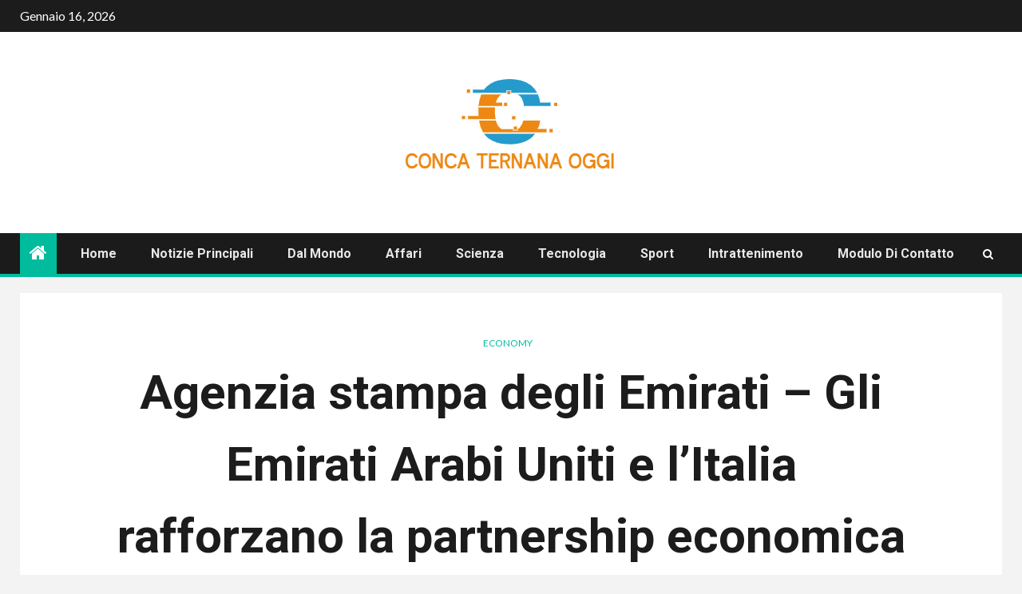

--- FILE ---
content_type: text/html; charset=UTF-8
request_url: https://www.concaternanaoggi.it/agenzia-stampa-degli-emirati-gli-emirati-arabi-uniti-e-litalia-rafforzano-la-partnership-economica-ed-esplorano-gli-scambi-di-investimenti-nei-settori-delle-energie-rinnovabili-del-turismo-e-della/
body_size: 21004
content:
    <!doctype html>
<html lang="it-IT">
    <head>
        <meta charset="UTF-8">
        <meta name="viewport" content="width=device-width, initial-scale=1">
        <link rel="profile" href="https://gmpg.org/xfn/11">

        <meta name='robots' content='index, follow, max-image-preview:large, max-snippet:-1, max-video-preview:-1' />

	<!-- This site is optimized with the Yoast SEO plugin v26.5 - https://yoast.com/wordpress/plugins/seo/ -->
	<title>Agenzia stampa degli Emirati - Gli Emirati Arabi Uniti e l&#039;Italia rafforzano la partnership economica ed esplorano gli scambi di investimenti nei settori delle energie rinnovabili, del turismo e della tecnologia finanziaria</title><link rel="preload" as="style" href="https://fonts.googleapis.com/css?family=Lato%3A400%2C300%2C400italic%2C900%2C700%7CRoboto%3A100%2C300%2C400%2C500%2C700&#038;subset=latin%2Clatin-ext&#038;display=swap" /><link rel="stylesheet" href="https://fonts.googleapis.com/css?family=Lato%3A400%2C300%2C400italic%2C900%2C700%7CRoboto%3A100%2C300%2C400%2C500%2C700&#038;subset=latin%2Clatin-ext&#038;display=swap" media="print" onload="this.media='all'" /><noscript><link rel="stylesheet" href="https://fonts.googleapis.com/css?family=Lato%3A400%2C300%2C400italic%2C900%2C700%7CRoboto%3A100%2C300%2C400%2C500%2C700&#038;subset=latin%2Clatin-ext&#038;display=swap" /></noscript>
	<meta name="description" content="Milano, 18 maggio / WAM / Durante un incontro tenutosi oggi a Milano, gli Emirati Arabi Uniti e l&#039;Italia hanno discusso i modi per rafforzare la" />
	<link rel="canonical" href="https://www.concaternanaoggi.it/agenzia-stampa-degli-emirati-gli-emirati-arabi-uniti-e-litalia-rafforzano-la-partnership-economica-ed-esplorano-gli-scambi-di-investimenti-nei-settori-delle-energie-rinnovabili-del-turismo-e-della/" />
	<meta property="og:locale" content="it_IT" />
	<meta property="og:type" content="article" />
	<meta property="og:title" content="Agenzia stampa degli Emirati - Gli Emirati Arabi Uniti e l&#039;Italia rafforzano la partnership economica ed esplorano gli scambi di investimenti nei settori delle energie rinnovabili, del turismo e della tecnologia finanziaria" />
	<meta property="og:description" content="Milano, 18 maggio / WAM / Durante un incontro tenutosi oggi a Milano, gli Emirati Arabi Uniti e l&#039;Italia hanno discusso i modi per rafforzare la" />
	<meta property="og:url" content="https://www.concaternanaoggi.it/agenzia-stampa-degli-emirati-gli-emirati-arabi-uniti-e-litalia-rafforzano-la-partnership-economica-ed-esplorano-gli-scambi-di-investimenti-nei-settori-delle-energie-rinnovabili-del-turismo-e-della/" />
	<meta property="og:site_name" content="Conca Ternana Oggi" />
	<meta property="article:published_time" content="2023-05-18T15:29:23+00:00" />
	<meta property="og:image" content="https://assets.wam.ae/uploads/2023/05/medium-3152444973867978019.jpg" />
	<meta name="author" content="Marietta Bianchi" />
	<meta name="twitter:card" content="summary_large_image" />
	<meta name="twitter:image" content="https://assets.wam.ae/uploads/2023/05/medium-3152444973867978019.jpg" />
	<meta name="twitter:label1" content="Scritto da" />
	<meta name="twitter:data1" content="Marietta Bianchi" />
	<meta name="twitter:label2" content="Tempo di lettura stimato" />
	<meta name="twitter:data2" content="7 minuti" />
	<script type="application/ld+json" class="yoast-schema-graph">{"@context":"https://schema.org","@graph":[{"@type":"Article","@id":"https://www.concaternanaoggi.it/agenzia-stampa-degli-emirati-gli-emirati-arabi-uniti-e-litalia-rafforzano-la-partnership-economica-ed-esplorano-gli-scambi-di-investimenti-nei-settori-delle-energie-rinnovabili-del-turismo-e-della/#article","isPartOf":{"@id":"https://www.concaternanaoggi.it/agenzia-stampa-degli-emirati-gli-emirati-arabi-uniti-e-litalia-rafforzano-la-partnership-economica-ed-esplorano-gli-scambi-di-investimenti-nei-settori-delle-energie-rinnovabili-del-turismo-e-della/"},"author":{"name":"Marietta Bianchi","@id":"https://www.concaternanaoggi.it/#/schema/person/ebf1be28888cbbf8bcf810151a55a10c"},"headline":"Agenzia stampa degli Emirati &#8211; Gli Emirati Arabi Uniti e l&#8217;Italia rafforzano la partnership economica ed esplorano gli scambi di investimenti nei settori delle energie rinnovabili, del turismo e della tecnologia finanziaria","datePublished":"2023-05-18T15:29:23+00:00","mainEntityOfPage":{"@id":"https://www.concaternanaoggi.it/agenzia-stampa-degli-emirati-gli-emirati-arabi-uniti-e-litalia-rafforzano-la-partnership-economica-ed-esplorano-gli-scambi-di-investimenti-nei-settori-delle-energie-rinnovabili-del-turismo-e-della/"},"wordCount":1475,"commentCount":0,"publisher":{"@id":"https://www.concaternanaoggi.it/#organization"},"image":["https://assets.wam.ae/uploads/2023/05/medium-3152444973867978019.jpg"],"thumbnailUrl":"https://assets.wam.ae/uploads/2023/05/medium-3152444973867978019.jpg","articleSection":["Economy"],"inLanguage":"it-IT","potentialAction":[{"@type":"CommentAction","name":"Comment","target":["https://www.concaternanaoggi.it/agenzia-stampa-degli-emirati-gli-emirati-arabi-uniti-e-litalia-rafforzano-la-partnership-economica-ed-esplorano-gli-scambi-di-investimenti-nei-settori-delle-energie-rinnovabili-del-turismo-e-della/#respond"]}]},{"@type":"WebPage","@id":"https://www.concaternanaoggi.it/agenzia-stampa-degli-emirati-gli-emirati-arabi-uniti-e-litalia-rafforzano-la-partnership-economica-ed-esplorano-gli-scambi-di-investimenti-nei-settori-delle-energie-rinnovabili-del-turismo-e-della/","url":"https://www.concaternanaoggi.it/agenzia-stampa-degli-emirati-gli-emirati-arabi-uniti-e-litalia-rafforzano-la-partnership-economica-ed-esplorano-gli-scambi-di-investimenti-nei-settori-delle-energie-rinnovabili-del-turismo-e-della/","name":"Agenzia stampa degli Emirati - Gli Emirati Arabi Uniti e l'Italia rafforzano la partnership economica ed esplorano gli scambi di investimenti nei settori delle energie rinnovabili, del turismo e della tecnologia finanziaria","isPartOf":{"@id":"https://www.concaternanaoggi.it/#website"},"primaryImageOfPage":"https://assets.wam.ae/uploads/2023/05/medium-3152444973867978019.jpg","image":["https://assets.wam.ae/uploads/2023/05/medium-3152444973867978019.jpg"],"thumbnailUrl":"https://assets.wam.ae/uploads/2023/05/medium-3152444973867978019.jpg","datePublished":"2023-05-18T15:29:23+00:00","description":"Milano, 18 maggio / WAM / Durante un incontro tenutosi oggi a Milano, gli Emirati Arabi Uniti e l'Italia hanno discusso i modi per rafforzare la","inLanguage":"it-IT","potentialAction":[{"@type":"ReadAction","target":["https://www.concaternanaoggi.it/agenzia-stampa-degli-emirati-gli-emirati-arabi-uniti-e-litalia-rafforzano-la-partnership-economica-ed-esplorano-gli-scambi-di-investimenti-nei-settori-delle-energie-rinnovabili-del-turismo-e-della/"]}]},{"@type":"ImageObject","inLanguage":"it-IT","@id":"https://www.concaternanaoggi.it/agenzia-stampa-degli-emirati-gli-emirati-arabi-uniti-e-litalia-rafforzano-la-partnership-economica-ed-esplorano-gli-scambi-di-investimenti-nei-settori-delle-energie-rinnovabili-del-turismo-e-della/#primaryimage","url":"https://assets.wam.ae/uploads/2023/05/medium-3152444973867978019.jpg","contentUrl":"https://assets.wam.ae/uploads/2023/05/medium-3152444973867978019.jpg","caption":"Agenzia stampa degli Emirati &#8211; Gli Emirati Arabi Uniti e l&#8217;Italia rafforzano la partnership economica ed esplorano gli scambi di investimenti nei settori delle energie rinnovabili, del turismo e della tecnologia finanziaria"},{"@type":"WebSite","@id":"https://www.concaternanaoggi.it/#website","url":"https://www.concaternanaoggi.it/","name":"Conca Ternana Oggi","description":"Ultime notizie e rapporti economici sull&#039;Italia.","publisher":{"@id":"https://www.concaternanaoggi.it/#organization"},"potentialAction":[{"@type":"SearchAction","target":{"@type":"EntryPoint","urlTemplate":"https://www.concaternanaoggi.it/?s={search_term_string}"},"query-input":{"@type":"PropertyValueSpecification","valueRequired":true,"valueName":"search_term_string"}}],"inLanguage":"it-IT"},{"@type":"Organization","@id":"https://www.concaternanaoggi.it/#organization","name":"Conca Ternana Oggi","url":"https://www.concaternanaoggi.it/","logo":{"@type":"ImageObject","inLanguage":"it-IT","@id":"https://www.concaternanaoggi.it/#/schema/logo/image/","url":"https://www.concaternanaoggi.it/wp-content/uploads/2021/02/Conca-Ternana-Oggi-Logo.png","contentUrl":"https://www.concaternanaoggi.it/wp-content/uploads/2021/02/Conca-Ternana-Oggi-Logo.png","width":401,"height":210,"caption":"Conca Ternana Oggi"},"image":{"@id":"https://www.concaternanaoggi.it/#/schema/logo/image/"}},{"@type":"Person","@id":"https://www.concaternanaoggi.it/#/schema/person/ebf1be28888cbbf8bcf810151a55a10c","name":"Marietta Bianchi","image":{"@type":"ImageObject","inLanguage":"it-IT","@id":"https://www.concaternanaoggi.it/#/schema/person/image/","url":"https://secure.gravatar.com/avatar/ac53a8c5d05f09b8f63c01ab5becf3b1631a021a48e5f04e8e1dda8d8439fb8b?s=96&d=mm&r=g","contentUrl":"https://secure.gravatar.com/avatar/ac53a8c5d05f09b8f63c01ab5becf3b1631a021a48e5f04e8e1dda8d8439fb8b?s=96&d=mm&r=g","caption":"Marietta Bianchi"},"description":"\"Sottilmente affascinante social mediaholic. Pioniere della musica. Amante di Twitter. Ninja zombie. Nerd del caffè.\""}]}</script>
	<!-- / Yoast SEO plugin. -->


<link rel='dns-prefetch' href='//fonts.googleapis.com' />
<link href='https://fonts.gstatic.com' crossorigin rel='preconnect' />
<link rel="alternate" type="application/rss+xml" title="Conca Ternana Oggi &raquo; Feed" href="https://www.concaternanaoggi.it/feed/" />
<link rel="alternate" type="application/rss+xml" title="Conca Ternana Oggi &raquo; Feed dei commenti" href="https://www.concaternanaoggi.it/comments/feed/" />
<link rel="alternate" type="application/rss+xml" title="Conca Ternana Oggi &raquo; Agenzia stampa degli Emirati &#8211; Gli Emirati Arabi Uniti e l&#8217;Italia rafforzano la partnership economica ed esplorano gli scambi di investimenti nei settori delle energie rinnovabili, del turismo e della tecnologia finanziaria Feed dei commenti" href="https://www.concaternanaoggi.it/agenzia-stampa-degli-emirati-gli-emirati-arabi-uniti-e-litalia-rafforzano-la-partnership-economica-ed-esplorano-gli-scambi-di-investimenti-nei-settori-delle-energie-rinnovabili-del-turismo-e-della/feed/" />
<link rel="alternate" title="oEmbed (JSON)" type="application/json+oembed" href="https://www.concaternanaoggi.it/wp-json/oembed/1.0/embed?url=https%3A%2F%2Fwww.concaternanaoggi.it%2Fagenzia-stampa-degli-emirati-gli-emirati-arabi-uniti-e-litalia-rafforzano-la-partnership-economica-ed-esplorano-gli-scambi-di-investimenti-nei-settori-delle-energie-rinnovabili-del-turismo-e-della%2F" />
<link rel="alternate" title="oEmbed (XML)" type="text/xml+oembed" href="https://www.concaternanaoggi.it/wp-json/oembed/1.0/embed?url=https%3A%2F%2Fwww.concaternanaoggi.it%2Fagenzia-stampa-degli-emirati-gli-emirati-arabi-uniti-e-litalia-rafforzano-la-partnership-economica-ed-esplorano-gli-scambi-di-investimenti-nei-settori-delle-energie-rinnovabili-del-turismo-e-della%2F&#038;format=xml" />
<style id='wp-img-auto-sizes-contain-inline-css' type='text/css'>
img:is([sizes=auto i],[sizes^="auto," i]){contain-intrinsic-size:3000px 1500px}
/*# sourceURL=wp-img-auto-sizes-contain-inline-css */
</style>
<style id='wp-emoji-styles-inline-css' type='text/css'>

	img.wp-smiley, img.emoji {
		display: inline !important;
		border: none !important;
		box-shadow: none !important;
		height: 1em !important;
		width: 1em !important;
		margin: 0 0.07em !important;
		vertical-align: -0.1em !important;
		background: none !important;
		padding: 0 !important;
	}
/*# sourceURL=wp-emoji-styles-inline-css */
</style>
<style id='wp-block-library-inline-css' type='text/css'>
:root{--wp-block-synced-color:#7a00df;--wp-block-synced-color--rgb:122,0,223;--wp-bound-block-color:var(--wp-block-synced-color);--wp-editor-canvas-background:#ddd;--wp-admin-theme-color:#007cba;--wp-admin-theme-color--rgb:0,124,186;--wp-admin-theme-color-darker-10:#006ba1;--wp-admin-theme-color-darker-10--rgb:0,107,160.5;--wp-admin-theme-color-darker-20:#005a87;--wp-admin-theme-color-darker-20--rgb:0,90,135;--wp-admin-border-width-focus:2px}@media (min-resolution:192dpi){:root{--wp-admin-border-width-focus:1.5px}}.wp-element-button{cursor:pointer}:root .has-very-light-gray-background-color{background-color:#eee}:root .has-very-dark-gray-background-color{background-color:#313131}:root .has-very-light-gray-color{color:#eee}:root .has-very-dark-gray-color{color:#313131}:root .has-vivid-green-cyan-to-vivid-cyan-blue-gradient-background{background:linear-gradient(135deg,#00d084,#0693e3)}:root .has-purple-crush-gradient-background{background:linear-gradient(135deg,#34e2e4,#4721fb 50%,#ab1dfe)}:root .has-hazy-dawn-gradient-background{background:linear-gradient(135deg,#faaca8,#dad0ec)}:root .has-subdued-olive-gradient-background{background:linear-gradient(135deg,#fafae1,#67a671)}:root .has-atomic-cream-gradient-background{background:linear-gradient(135deg,#fdd79a,#004a59)}:root .has-nightshade-gradient-background{background:linear-gradient(135deg,#330968,#31cdcf)}:root .has-midnight-gradient-background{background:linear-gradient(135deg,#020381,#2874fc)}:root{--wp--preset--font-size--normal:16px;--wp--preset--font-size--huge:42px}.has-regular-font-size{font-size:1em}.has-larger-font-size{font-size:2.625em}.has-normal-font-size{font-size:var(--wp--preset--font-size--normal)}.has-huge-font-size{font-size:var(--wp--preset--font-size--huge)}.has-text-align-center{text-align:center}.has-text-align-left{text-align:left}.has-text-align-right{text-align:right}.has-fit-text{white-space:nowrap!important}#end-resizable-editor-section{display:none}.aligncenter{clear:both}.items-justified-left{justify-content:flex-start}.items-justified-center{justify-content:center}.items-justified-right{justify-content:flex-end}.items-justified-space-between{justify-content:space-between}.screen-reader-text{border:0;clip-path:inset(50%);height:1px;margin:-1px;overflow:hidden;padding:0;position:absolute;width:1px;word-wrap:normal!important}.screen-reader-text:focus{background-color:#ddd;clip-path:none;color:#444;display:block;font-size:1em;height:auto;left:5px;line-height:normal;padding:15px 23px 14px;text-decoration:none;top:5px;width:auto;z-index:100000}html :where(.has-border-color){border-style:solid}html :where([style*=border-top-color]){border-top-style:solid}html :where([style*=border-right-color]){border-right-style:solid}html :where([style*=border-bottom-color]){border-bottom-style:solid}html :where([style*=border-left-color]){border-left-style:solid}html :where([style*=border-width]){border-style:solid}html :where([style*=border-top-width]){border-top-style:solid}html :where([style*=border-right-width]){border-right-style:solid}html :where([style*=border-bottom-width]){border-bottom-style:solid}html :where([style*=border-left-width]){border-left-style:solid}html :where(img[class*=wp-image-]){height:auto;max-width:100%}:where(figure){margin:0 0 1em}html :where(.is-position-sticky){--wp-admin--admin-bar--position-offset:var(--wp-admin--admin-bar--height,0px)}@media screen and (max-width:600px){html :where(.is-position-sticky){--wp-admin--admin-bar--position-offset:0px}}

/*# sourceURL=wp-block-library-inline-css */
</style><style id='global-styles-inline-css' type='text/css'>
:root{--wp--preset--aspect-ratio--square: 1;--wp--preset--aspect-ratio--4-3: 4/3;--wp--preset--aspect-ratio--3-4: 3/4;--wp--preset--aspect-ratio--3-2: 3/2;--wp--preset--aspect-ratio--2-3: 2/3;--wp--preset--aspect-ratio--16-9: 16/9;--wp--preset--aspect-ratio--9-16: 9/16;--wp--preset--color--black: #000000;--wp--preset--color--cyan-bluish-gray: #abb8c3;--wp--preset--color--white: #ffffff;--wp--preset--color--pale-pink: #f78da7;--wp--preset--color--vivid-red: #cf2e2e;--wp--preset--color--luminous-vivid-orange: #ff6900;--wp--preset--color--luminous-vivid-amber: #fcb900;--wp--preset--color--light-green-cyan: #7bdcb5;--wp--preset--color--vivid-green-cyan: #00d084;--wp--preset--color--pale-cyan-blue: #8ed1fc;--wp--preset--color--vivid-cyan-blue: #0693e3;--wp--preset--color--vivid-purple: #9b51e0;--wp--preset--gradient--vivid-cyan-blue-to-vivid-purple: linear-gradient(135deg,rgb(6,147,227) 0%,rgb(155,81,224) 100%);--wp--preset--gradient--light-green-cyan-to-vivid-green-cyan: linear-gradient(135deg,rgb(122,220,180) 0%,rgb(0,208,130) 100%);--wp--preset--gradient--luminous-vivid-amber-to-luminous-vivid-orange: linear-gradient(135deg,rgb(252,185,0) 0%,rgb(255,105,0) 100%);--wp--preset--gradient--luminous-vivid-orange-to-vivid-red: linear-gradient(135deg,rgb(255,105,0) 0%,rgb(207,46,46) 100%);--wp--preset--gradient--very-light-gray-to-cyan-bluish-gray: linear-gradient(135deg,rgb(238,238,238) 0%,rgb(169,184,195) 100%);--wp--preset--gradient--cool-to-warm-spectrum: linear-gradient(135deg,rgb(74,234,220) 0%,rgb(151,120,209) 20%,rgb(207,42,186) 40%,rgb(238,44,130) 60%,rgb(251,105,98) 80%,rgb(254,248,76) 100%);--wp--preset--gradient--blush-light-purple: linear-gradient(135deg,rgb(255,206,236) 0%,rgb(152,150,240) 100%);--wp--preset--gradient--blush-bordeaux: linear-gradient(135deg,rgb(254,205,165) 0%,rgb(254,45,45) 50%,rgb(107,0,62) 100%);--wp--preset--gradient--luminous-dusk: linear-gradient(135deg,rgb(255,203,112) 0%,rgb(199,81,192) 50%,rgb(65,88,208) 100%);--wp--preset--gradient--pale-ocean: linear-gradient(135deg,rgb(255,245,203) 0%,rgb(182,227,212) 50%,rgb(51,167,181) 100%);--wp--preset--gradient--electric-grass: linear-gradient(135deg,rgb(202,248,128) 0%,rgb(113,206,126) 100%);--wp--preset--gradient--midnight: linear-gradient(135deg,rgb(2,3,129) 0%,rgb(40,116,252) 100%);--wp--preset--font-size--small: 13px;--wp--preset--font-size--medium: 20px;--wp--preset--font-size--large: 36px;--wp--preset--font-size--x-large: 42px;--wp--preset--spacing--20: 0.44rem;--wp--preset--spacing--30: 0.67rem;--wp--preset--spacing--40: 1rem;--wp--preset--spacing--50: 1.5rem;--wp--preset--spacing--60: 2.25rem;--wp--preset--spacing--70: 3.38rem;--wp--preset--spacing--80: 5.06rem;--wp--preset--shadow--natural: 6px 6px 9px rgba(0, 0, 0, 0.2);--wp--preset--shadow--deep: 12px 12px 50px rgba(0, 0, 0, 0.4);--wp--preset--shadow--sharp: 6px 6px 0px rgba(0, 0, 0, 0.2);--wp--preset--shadow--outlined: 6px 6px 0px -3px rgb(255, 255, 255), 6px 6px rgb(0, 0, 0);--wp--preset--shadow--crisp: 6px 6px 0px rgb(0, 0, 0);}:where(.is-layout-flex){gap: 0.5em;}:where(.is-layout-grid){gap: 0.5em;}body .is-layout-flex{display: flex;}.is-layout-flex{flex-wrap: wrap;align-items: center;}.is-layout-flex > :is(*, div){margin: 0;}body .is-layout-grid{display: grid;}.is-layout-grid > :is(*, div){margin: 0;}:where(.wp-block-columns.is-layout-flex){gap: 2em;}:where(.wp-block-columns.is-layout-grid){gap: 2em;}:where(.wp-block-post-template.is-layout-flex){gap: 1.25em;}:where(.wp-block-post-template.is-layout-grid){gap: 1.25em;}.has-black-color{color: var(--wp--preset--color--black) !important;}.has-cyan-bluish-gray-color{color: var(--wp--preset--color--cyan-bluish-gray) !important;}.has-white-color{color: var(--wp--preset--color--white) !important;}.has-pale-pink-color{color: var(--wp--preset--color--pale-pink) !important;}.has-vivid-red-color{color: var(--wp--preset--color--vivid-red) !important;}.has-luminous-vivid-orange-color{color: var(--wp--preset--color--luminous-vivid-orange) !important;}.has-luminous-vivid-amber-color{color: var(--wp--preset--color--luminous-vivid-amber) !important;}.has-light-green-cyan-color{color: var(--wp--preset--color--light-green-cyan) !important;}.has-vivid-green-cyan-color{color: var(--wp--preset--color--vivid-green-cyan) !important;}.has-pale-cyan-blue-color{color: var(--wp--preset--color--pale-cyan-blue) !important;}.has-vivid-cyan-blue-color{color: var(--wp--preset--color--vivid-cyan-blue) !important;}.has-vivid-purple-color{color: var(--wp--preset--color--vivid-purple) !important;}.has-black-background-color{background-color: var(--wp--preset--color--black) !important;}.has-cyan-bluish-gray-background-color{background-color: var(--wp--preset--color--cyan-bluish-gray) !important;}.has-white-background-color{background-color: var(--wp--preset--color--white) !important;}.has-pale-pink-background-color{background-color: var(--wp--preset--color--pale-pink) !important;}.has-vivid-red-background-color{background-color: var(--wp--preset--color--vivid-red) !important;}.has-luminous-vivid-orange-background-color{background-color: var(--wp--preset--color--luminous-vivid-orange) !important;}.has-luminous-vivid-amber-background-color{background-color: var(--wp--preset--color--luminous-vivid-amber) !important;}.has-light-green-cyan-background-color{background-color: var(--wp--preset--color--light-green-cyan) !important;}.has-vivid-green-cyan-background-color{background-color: var(--wp--preset--color--vivid-green-cyan) !important;}.has-pale-cyan-blue-background-color{background-color: var(--wp--preset--color--pale-cyan-blue) !important;}.has-vivid-cyan-blue-background-color{background-color: var(--wp--preset--color--vivid-cyan-blue) !important;}.has-vivid-purple-background-color{background-color: var(--wp--preset--color--vivid-purple) !important;}.has-black-border-color{border-color: var(--wp--preset--color--black) !important;}.has-cyan-bluish-gray-border-color{border-color: var(--wp--preset--color--cyan-bluish-gray) !important;}.has-white-border-color{border-color: var(--wp--preset--color--white) !important;}.has-pale-pink-border-color{border-color: var(--wp--preset--color--pale-pink) !important;}.has-vivid-red-border-color{border-color: var(--wp--preset--color--vivid-red) !important;}.has-luminous-vivid-orange-border-color{border-color: var(--wp--preset--color--luminous-vivid-orange) !important;}.has-luminous-vivid-amber-border-color{border-color: var(--wp--preset--color--luminous-vivid-amber) !important;}.has-light-green-cyan-border-color{border-color: var(--wp--preset--color--light-green-cyan) !important;}.has-vivid-green-cyan-border-color{border-color: var(--wp--preset--color--vivid-green-cyan) !important;}.has-pale-cyan-blue-border-color{border-color: var(--wp--preset--color--pale-cyan-blue) !important;}.has-vivid-cyan-blue-border-color{border-color: var(--wp--preset--color--vivid-cyan-blue) !important;}.has-vivid-purple-border-color{border-color: var(--wp--preset--color--vivid-purple) !important;}.has-vivid-cyan-blue-to-vivid-purple-gradient-background{background: var(--wp--preset--gradient--vivid-cyan-blue-to-vivid-purple) !important;}.has-light-green-cyan-to-vivid-green-cyan-gradient-background{background: var(--wp--preset--gradient--light-green-cyan-to-vivid-green-cyan) !important;}.has-luminous-vivid-amber-to-luminous-vivid-orange-gradient-background{background: var(--wp--preset--gradient--luminous-vivid-amber-to-luminous-vivid-orange) !important;}.has-luminous-vivid-orange-to-vivid-red-gradient-background{background: var(--wp--preset--gradient--luminous-vivid-orange-to-vivid-red) !important;}.has-very-light-gray-to-cyan-bluish-gray-gradient-background{background: var(--wp--preset--gradient--very-light-gray-to-cyan-bluish-gray) !important;}.has-cool-to-warm-spectrum-gradient-background{background: var(--wp--preset--gradient--cool-to-warm-spectrum) !important;}.has-blush-light-purple-gradient-background{background: var(--wp--preset--gradient--blush-light-purple) !important;}.has-blush-bordeaux-gradient-background{background: var(--wp--preset--gradient--blush-bordeaux) !important;}.has-luminous-dusk-gradient-background{background: var(--wp--preset--gradient--luminous-dusk) !important;}.has-pale-ocean-gradient-background{background: var(--wp--preset--gradient--pale-ocean) !important;}.has-electric-grass-gradient-background{background: var(--wp--preset--gradient--electric-grass) !important;}.has-midnight-gradient-background{background: var(--wp--preset--gradient--midnight) !important;}.has-small-font-size{font-size: var(--wp--preset--font-size--small) !important;}.has-medium-font-size{font-size: var(--wp--preset--font-size--medium) !important;}.has-large-font-size{font-size: var(--wp--preset--font-size--large) !important;}.has-x-large-font-size{font-size: var(--wp--preset--font-size--x-large) !important;}
/*# sourceURL=global-styles-inline-css */
</style>

<style id='classic-theme-styles-inline-css' type='text/css'>
/*! This file is auto-generated */
.wp-block-button__link{color:#fff;background-color:#32373c;border-radius:9999px;box-shadow:none;text-decoration:none;padding:calc(.667em + 2px) calc(1.333em + 2px);font-size:1.125em}.wp-block-file__button{background:#32373c;color:#fff;text-decoration:none}
/*# sourceURL=/wp-includes/css/classic-themes.min.css */
</style>
<link rel='stylesheet' id='dashicons-css' href='https://www.concaternanaoggi.it/wp-includes/css/dashicons.min.css?ver=6.9' type='text/css' media='all' />
<link rel='stylesheet' id='admin-bar-css' href='https://www.concaternanaoggi.it/wp-includes/css/admin-bar.min.css?ver=6.9' type='text/css' media='all' />
<style id='admin-bar-inline-css' type='text/css'>

    /* Hide CanvasJS credits for P404 charts specifically */
    #p404RedirectChart .canvasjs-chart-credit {
        display: none !important;
    }
    
    #p404RedirectChart canvas {
        border-radius: 6px;
    }

    .p404-redirect-adminbar-weekly-title {
        font-weight: bold;
        font-size: 14px;
        color: #fff;
        margin-bottom: 6px;
    }

    #wpadminbar #wp-admin-bar-p404_free_top_button .ab-icon:before {
        content: "\f103";
        color: #dc3545;
        top: 3px;
    }
    
    #wp-admin-bar-p404_free_top_button .ab-item {
        min-width: 80px !important;
        padding: 0px !important;
    }
    
    /* Ensure proper positioning and z-index for P404 dropdown */
    .p404-redirect-adminbar-dropdown-wrap { 
        min-width: 0; 
        padding: 0;
        position: static !important;
    }
    
    #wpadminbar #wp-admin-bar-p404_free_top_button_dropdown {
        position: static !important;
    }
    
    #wpadminbar #wp-admin-bar-p404_free_top_button_dropdown .ab-item {
        padding: 0 !important;
        margin: 0 !important;
    }
    
    .p404-redirect-dropdown-container {
        min-width: 340px;
        padding: 18px 18px 12px 18px;
        background: #23282d !important;
        color: #fff;
        border-radius: 12px;
        box-shadow: 0 8px 32px rgba(0,0,0,0.25);
        margin-top: 10px;
        position: relative !important;
        z-index: 999999 !important;
        display: block !important;
        border: 1px solid #444;
    }
    
    /* Ensure P404 dropdown appears on hover */
    #wpadminbar #wp-admin-bar-p404_free_top_button .p404-redirect-dropdown-container { 
        display: none !important;
    }
    
    #wpadminbar #wp-admin-bar-p404_free_top_button:hover .p404-redirect-dropdown-container { 
        display: block !important;
    }
    
    #wpadminbar #wp-admin-bar-p404_free_top_button:hover #wp-admin-bar-p404_free_top_button_dropdown .p404-redirect-dropdown-container {
        display: block !important;
    }
    
    .p404-redirect-card {
        background: #2c3338;
        border-radius: 8px;
        padding: 18px 18px 12px 18px;
        box-shadow: 0 2px 8px rgba(0,0,0,0.07);
        display: flex;
        flex-direction: column;
        align-items: flex-start;
        border: 1px solid #444;
    }
    
    .p404-redirect-btn {
        display: inline-block;
        background: #dc3545;
        color: #fff !important;
        font-weight: bold;
        padding: 5px 22px;
        border-radius: 8px;
        text-decoration: none;
        font-size: 17px;
        transition: background 0.2s, box-shadow 0.2s;
        margin-top: 8px;
        box-shadow: 0 2px 8px rgba(220,53,69,0.15);
        text-align: center;
        line-height: 1.6;
    }
    
    .p404-redirect-btn:hover {
        background: #c82333;
        color: #fff !important;
        box-shadow: 0 4px 16px rgba(220,53,69,0.25);
    }
    
    /* Prevent conflicts with other admin bar dropdowns */
    #wpadminbar .ab-top-menu > li:hover > .ab-item,
    #wpadminbar .ab-top-menu > li.hover > .ab-item {
        z-index: auto;
    }
    
    #wpadminbar #wp-admin-bar-p404_free_top_button:hover > .ab-item {
        z-index: 999998 !important;
    }
    
/*# sourceURL=admin-bar-inline-css */
</style>
<link rel='stylesheet' id='font-awesome-css' href='https://www.concaternanaoggi.it/wp-content/themes/newsium-pro/assets/font-awesome/css/font-awesome.min.css?ver=6.9' type='text/css' media='all' />
<link rel='stylesheet' id='bootstrap-css' href='https://www.concaternanaoggi.it/wp-content/themes/newsium-pro/assets/bootstrap/css/bootstrap.min.css?ver=6.9' type='text/css' media='all' />
<link rel='stylesheet' id='slick-css-css' href='https://www.concaternanaoggi.it/wp-content/themes/newsium-pro/assets/slick/css/slick.min.css?ver=6.9' type='text/css' media='all' />
<link rel='stylesheet' id='sidr-css' href='https://www.concaternanaoggi.it/wp-content/themes/newsium-pro/assets/sidr/css/jquery.sidr.dark.css?ver=6.9' type='text/css' media='all' />
<link rel='stylesheet' id='magnific-popup-css' href='https://www.concaternanaoggi.it/wp-content/themes/newsium-pro/assets/magnific-popup/magnific-popup.css?ver=6.9' type='text/css' media='all' />

<link rel='stylesheet' id='newsium-style-css' href='https://www.concaternanaoggi.it/wp-content/themes/newsium-pro/style.css?ver=6.9' type='text/css' media='all' />
<style id='newsium-style-inline-css' type='text/css'>

            body.aft-default-mode .site-footer .aft-widget-background-dim .header-after1 span,
        body.aft-default-mode .site-footer .aft-widget-background-dim .widget-title span,
        body.aft-default-mode .site-footer .aft-widget-background-dim .color-pad .read-title h4 a,
        body.aft-default-mode .site-footer .aft-widget-background-dim .color-pad .entry-meta span a,
        body.aft-default-mode .site-footer .aft-widget-background-dim .color-pad .entry-meta span,
        body.aft-default-mode .site-footer .aft-widget-background-dim .color-pad,
        body.aft-default-mode blockquote:before,
        body.aft-default-mode .newsium-pagination .nav-links .page-numbers,
        body.aft-default-mode.single-post .entry-content-wrap.read-single .post-meta-detail .min-read,
        body.aft-default-mode .main-navigation ul.children li a,
        body.aft-default-mode .main-navigation ul .sub-menu li a,
        body.aft-default-mode .read-details .entry-meta span a,
        body.aft-default-mode .read-details .entry-meta span,
        body.aft-default-mode h4.af-author-display-name,
        body.aft-default-mode #wp-calendar caption,
        body.aft-default-mode ul.trail-items li a,
        body.aft-default-mode {
        color: #4a4a4a;
        }

        

    
            body.aft-default-mode .newsium-pagination .nav-links .page-numbers.current,
        body.aft-dark-mode #scroll-up,
        body.aft-light-mode #scroll-up,
        body.aft-default-mode #scroll-up,
        body.aft-default-mode input[type="reset"],
        body.aft-dark-mode input[type="reset"],
        body.aft-light-mode input[type="reset"],
        body.aft-default-mode input[type="submit"],
        body.aft-dark-mode input[type="submit"],
        body.aft-light-mode input[type="submit"],
        body.aft-default-mode input[type="button"],
        body.aft-dark-mode input[type="button"],
        body.aft-light-mode input[type="button"],
        body.aft-default-mode .inner-suscribe input[type=submit],
        body.aft-dark-mode .af-trending-news-part .trending-post-items,
        body.aft-light-mode .af-trending-news-part .trending-post-items,
        body.aft-default-mode .af-trending-news-part .trending-post-items,
        body.aft-dark-mode .trending-posts-vertical .trending-post-items,
        body.aft-light-mode .trending-posts-vertical .trending-post-items,
        body.aft-default-mode .trending-posts-vertical .trending-post-items,
        body.aft-default-mode .aft-main-banner-section .aft-trending-latest-popular .nav-tabs>li.active,
        body.aft-light-mode .header-style1 .header-right-part > div.custom-menu-link > a,
        body.aft-default-mode .header-style1 .header-right-part > div.custom-menu-link > a,
        body.aft-dark-mode .header-style1 .header-right-part > div.custom-menu-link > a,
        body.aft-dark-mode .aft-popular-taxonomies-lists ul li a span.tag-count,
        body.aft-light-mode .aft-popular-taxonomies-lists ul li a span.tag-count,
        body.aft-default-mode .aft-popular-taxonomies-lists ul li a span.tag-count,
        body.aft-light-mode .aft-widget-background-secondary-background.widget:not(.solid-border):not(.dashed-border) .widget-block,
        body.aft-dark-mode .aft-widget-background-secondary-background.widget:not(.solid-border):not(.dashed-border) .widget-block,
        body.aft-default-mode .aft-widget-background-secondary-background.widget:not(.solid-border):not(.dashed-border) .widget-block,
        body.aft-light-mode .aft-home-icon ,
        body.aft-dark-mode .aft-home-icon ,
        body.aft-default-mode .aft-home-icon {
        background-color: #00bc9d;
        }

        body.aft-dark-mode .read-img .min-read-post-comment:after,
        body.aft-default-mode .read-img .min-read-post-comment:after{
        border-top-color: #00bc9d;
        }

        body .af-fancy-spinner .af-ring:nth-child(1){
        border-right-color: #00bc9d;
        }   

        body.aft-default-mode .author-links a,
        body.aft-default-mode .entry-content > ul a,
        body.aft-default-mode .entry-content > ol a,
        body.aft-default-mode .entry-content > p a,
        body.aft-default-mode .entry-content > [class*="wp-block-"] a:not(.has-text-color),
        body.aft-dark-mode.single-post span.min-read-post-format .af-post-format i,
        body.aft-light-mode.single-post span.min-read-post-format .af-post-format i,
        body.aft-default-mode.single-post span.min-read-post-format .af-post-format i,
        body.aft-default-mode  .sticky .read-title h4 a:before {
        color: #00bc9d;
        }

        body.aft-light-mode .aft-widget-background-secondary-background.widget.dashed-border .widget-block,
        body.aft-light-mode .aft-widget-background-secondary-background.widget.solid-border .widget-block,
        body.aft-dark-mode .aft-widget-background-secondary-background.widget.dashed-border .widget-block,
        body.aft-default-mode .aft-widget-background-secondary-background.widget.dashed-border .widget-block,
        body.aft-dark-mode .aft-widget-background-secondary-background.widget.solid-border .widget-block,
        body.aft-default-mode .aft-widget-background-secondary-background.widget.solid-border .widget-block,
        .af-banner-slider-thumbnail.vertical .slick-current .read-single,
        body.aft-default-mode .newsium-pagination .nav-links .page-numbers,
        body.aft-default-mode .af-sp-wave:before,
        body.aft-light-mode .af-sp-wave:before,
        body.aft-default-mode .af-sp-wave:after,
        body.aft-light-mode .bottom-bar,
        body.aft-dark-mode .bottom-bar,
        body.aft-default-mode .bottom-bar{
        border-color: #00bc9d;
        }
        body.rtl .af-banner-slider-thumbnail.vertical .slick-current .read-single {
        border-color: #00bc9d !important;
        }

        .newsium_tabbed_posts_widget .nav-tabs > li.active > a:hover,
        .newsium_tabbed_posts_widget .nav-tabs > li.active > a{
        border-bottom: 2px solid #00bc9d;
        }

        body.aft-dark-mode.single-post span.min-read-post-format .af-post-format i:after,
        body.aft-light-mode.single-post span.min-read-post-format .af-post-format i:after,
        body.aft-default-mode.single-post span.min-read-post-format .af-post-format i:after{
            border-color: #00bc9d;
        }

    
            body.aft-default-mode .newsium-pagination .nav-links .page-numbers.current,

        
        body.aft-default-mode .aft-widget-background-secondary-background:not(.solid-border):not(.dashed-border) .trending-posts-vertical .trending-no,
        body.aft-default-mode .aft-widget-background-secondary-background.widget:not(.solid-border):not(.dashed-border),
        body.aft-default-mode .aft-widget-background-secondary-background.widget:not(.solid-border):not(.dashed-border) .entry-meta span,
        body.aft-default-mode .aft-widget-background-secondary-background.widget:not(.solid-border):not(.dashed-border) .entry-meta span a,
        body.aft-default-mode .aft-widget-background-secondary-background.widget:not(.solid-border):not(.dashed-border) h4.af-author-display-name,
        body.aft-default-mode .aft-widget-background-secondary-background:not(.solid-border):not(.dashed-border) .read-title h4 a,

        body.aft-light-mode .aft-widget-background-secondary-background.newsium_tabbed_posts_widget:not(.solid-border):not(.dashed-border) .nav-tabs > li.active > a:hover,
        body.aft-light-mode .aft-widget-background-secondary-background.newsium_tabbed_posts_widget:not(.solid-border):not(.dashed-border) .nav-tabs > li > a,
        body.aft-light-mode .aft-widget-background-secondary-background:not(.solid-border):not(.dashed-border) .trending-posts-vertical .trending-no,
        body.aft-light-mode .aft-widget-background-secondary-background.widget:not(.solid-border):not(.dashed-border),
        body.aft-light-mode .aft-widget-background-secondary-background.widget:not(.solid-border):not(.dashed-border) .entry-meta span,
        body.aft-light-mode .aft-widget-background-secondary-background.widget:not(.solid-border):not(.dashed-border) .entry-meta span a,
        body.aft-light-mode .aft-widget-background-secondary-background.widget:not(.solid-border):not(.dashed-border) h4.af-author-display-name,
        body.aft-light-mode .aft-widget-background-secondary-background:not(.solid-border):not(.dashed-border) .read-title h4 a,

        body.aft-dark-mode .aft-widget-background-secondary-background:not(.solid-border):not(.dashed-border) .header-after1,
        body.aft-dark-mode .aft-widget-background-secondary-background:not(.solid-border):not(.dashed-border) .trending-posts-vertical .trending-no,
        body.aft-dark-mode .aft-widget-background-secondary-background.widget:not(.solid-border):not(.dashed-border),
        body.aft-dark-mode .aft-widget-background-secondary-background.widget:not(.solid-border):not(.dashed-border) .entry-meta span,
        body.aft-dark-mode .aft-widget-background-secondary-background.widget:not(.solid-border):not(.dashed-border) .entry-meta span a,
        body.aft-dark-mode .aft-widget-background-secondary-background:not(.solid-border):not(.dashed-border) .read-title h4 a,

        body.aft-dark-mode .inner-suscribe input[type=submit],
        body.aft-light-mode .inner-suscribe input[type=submit],
        body.aft-default-mode .inner-suscribe input[type=submit],
        body.aft-dark-mode #scroll-up,
        body.aft-light-mode #scroll-up,
        body.aft-default-mode #scroll-up,
        body.aft-dark-mode .aft-popular-taxonomies-lists ul li a span.tag-count,
        body.aft-light-mode .aft-popular-taxonomies-lists ul li a span.tag-count,
        body.aft-default-mode .aft-popular-taxonomies-lists ul li a span.tag-count,
        body.aft-dark-mode .header-style1 .header-right-part > div.custom-menu-link > a,
        body.aft-light-mode .header-style1 .header-right-part > div.custom-menu-link > a,
        body.aft-default-mode .header-style1 .header-right-part > div.custom-menu-link > a,
        body.aft-light-mode .aft-home-icon a,
        body.aft-dark-mode .aft-home-icon a,
        body.aft-default-mode .aft-home-icon a,
        body.aft-light-mode .af-trending-news-part .trending-post-items,
        body.aft-dark-mode .af-trending-news-part .trending-post-items,
        body.aft-default-mode .af-trending-news-part .trending-post-items,
        body.aft-light-mode .trending-posts-vertical .trending-no,
        body.aft-dark-mode .trending-posts-vertical .trending-no,
        body.aft-default-mode .trending-posts-vertical .trending-no{
        color: #ffffff;
        }

        body.aft-light-mode .site-footer .aft-widget-background-secondary-background:not(.solid-border):not(.dashed-border) .read-details:not(.af-category-inside-img) a.newsium-categories ,
        body.aft-dark-mode .site-footer .aft-widget-background-secondary-background:not(.solid-border):not(.dashed-border) .read-details:not(.af-category-inside-img) a.newsium-categories ,
        body.aft-default-mode .site-footer .aft-widget-background-secondary-background:not(.solid-border):not(.dashed-border) .read-details:not(.af-category-inside-img) a.newsium-categories ,
        body.aft-light-mode .aft-widget-background-secondary-background:not(.solid-border):not(.dashed-border) .read-details:not(.af-category-inside-img) a.newsium-categories ,
        body.aft-dark-mode .aft-widget-background-secondary-background:not(.solid-border):not(.dashed-border) .read-details:not(.af-category-inside-img) a.newsium-categories ,
        body.aft-default-mode .aft-widget-background-secondary-background:not(.solid-border):not(.dashed-border) .read-details:not(.af-category-inside-img) a.newsium-categories {
        color: #ffffff !important;
        }

    
                body.aft-default-mode.page-template-tmpl-front-page .sidebar-area{
        background-color: #f3f3f3;
        }
    
                body.aft-default-mode .af-main-banner-trending-posts,
        body.aft-default-mode #tertiary {
        background-color: #2c2c2c;
        }
    
            body.aft-default-mode .af-trending-news-part .entry-meta span,
        body.aft-default-mode .af-trending-news-part .entry-meta span a,
        body.aft-default-mode .af-trending-news-part .read-title h4 a,

        body.aft-default-mode #tertiary .aft-widget-background-secondary-background.solid-border.newsium_tabbed_posts_widget .nav-tabs > li.active > a:hover,
        body.aft-default-mode #tertiary .aft-widget-background-secondary-background.solid-border.newsium_tabbed_posts_widget .nav-tabs > li > a,
        body.aft-default-mode #tertiary .aft-widget-background-secondary-background.solid-border .trending-posts-vertical .trending-no,
        body.aft-default-mode #tertiary .widget-area.color-pad .aft-widget-background-secondary-background.solid-border.widget,
        body.aft-default-mode #tertiary .widget-area.color-pad .aft-widget-background-secondary-background.solid-border.widget .entry-meta span,
        body.aft-default-mode #tertiary .widget-area.color-pad .aft-widget-background-secondary-background.solid-border.widget .entry-meta span a,
        body.aft-default-mode #tertiary .aft-widget-background-secondary-background.solid-border .read-title h4 a,
        body.aft-default-mode #tertiary .aft-widget-background-secondary-background.solid-border h4.af-author-display-name,


        body.aft-default-mode #tertiary .aft-widget-background-secondary-background.dashed-border.newsium_tabbed_posts_widget .nav-tabs > li.active > a:hover,
        body.aft-default-mode #tertiary .aft-widget-background-secondary-background.dashed-border.newsium_tabbed_posts_widget .nav-tabs > li > a,
        body.aft-default-mode #tertiary .aft-widget-background-secondary-background.dashed-border .trending-posts-vertical .trending-no,
        body.aft-default-mode #tertiary .widget-area.color-pad .aft-widget-background-secondary-background.dashed-border.widget,
        body.aft-default-mode #tertiary .widget-area.color-pad .aft-widget-background-secondary-background.dashed-border.widget .entry-meta span,
        body.aft-default-mode #tertiary .widget-area.color-pad .aft-widget-background-secondary-background.dashed-border.widget .entry-meta span a,
        body.aft-default-mode #tertiary .aft-widget-background-secondary-background.dashed-border .read-title h4 a,
        body.aft-default-mode #tertiary .aft-widget-background-secondary-background.dashed-border h4.af-author-display-name,

        body.aft-default-mode #tertiary .aft-widget-background-dark.solid-border.newsium_tabbed_posts_widget .nav-tabs > li.active > a:hover,
        body.aft-default-mode #tertiary .aft-widget-background-dark.solid-border.newsium_tabbed_posts_widget .nav-tabs > li > a,
        body.aft-default-mode #tertiary .aft-widget-background-dark.solid-border .trending-posts-vertical .trending-no,
        body.aft-default-mode #tertiary .widget-area.color-pad .aft-widget-background-dark.solid-border.widget,
        body.aft-default-mode #tertiary .widget-area.color-pad .aft-widget-background-dark.solid-border.widget .entry-meta span,
        body.aft-default-mode #tertiary .widget-area.color-pad .aft-widget-background-dark.solid-border.widget .entry-meta span a,
        body.aft-default-mode #tertiary .aft-widget-background-dark.solid-border .read-title h4 a,
        body.aft-default-mode #tertiary .aft-widget-background-dark.solid-border h4.af-author-display-name,


        body.aft-default-mode #tertiary .aft-widget-background-dark.dashed-border.newsium_tabbed_posts_widget .nav-tabs > li.active > a:hover,
        body.aft-default-mode #tertiary .aft-widget-background-dark.dashed-border.newsium_tabbed_posts_widget .nav-tabs > li > a,
        body.aft-default-mode #tertiary .aft-widget-background-dark.dashed-border .trending-posts-vertical .trending-no,
        body.aft-default-mode #tertiary .widget-area.color-pad .aft-widget-background-dark.dashed-border.widget,
        body.aft-default-mode #tertiary .widget-area.color-pad .aft-widget-background-dark.dashed-border.widget .entry-meta span,
        body.aft-default-mode #tertiary .widget-area.color-pad .aft-widget-background-dark.dashed-border.widget .entry-meta span a,
        body.aft-default-mode #tertiary .aft-widget-background-dark.dashed-border .read-title h4 a,
        body.aft-default-mode #tertiary .aft-widget-background-dark.dashed-border h4.af-author-display-name,


        body.aft-default-mode #tertiary .aft-widget-background-dim.newsium_tabbed_posts_widget .nav-tabs > li.active > a:hover,
        body.aft-default-mode #tertiary .aft-widget-background-dim.newsium_tabbed_posts_widget .nav-tabs > li > a,
        body.aft-default-mode #tertiary .aft-widget-background-dim .trending-posts-vertical .trending-no,
        body.aft-default-mode #tertiary .widget-area.color-pad .aft-widget-background-dim.widget,
        body.aft-default-mode #tertiary .widget-area.color-pad .aft-widget-background-dim.widget .entry-meta span,
        body.aft-default-mode #tertiary .widget-area.color-pad .aft-widget-background-dim.widget .entry-meta span a,
        body.aft-default-mode #tertiary .aft-widget-background-dim .read-title h4 a,

        body.aft-default-mode #tertiary .aft-widget-background-default.newsium_tabbed_posts_widget .nav-tabs > li.active > a:hover,
        body.aft-default-mode #tertiary .aft-widget-background-default.newsium_tabbed_posts_widget .nav-tabs > li > a,
        body.aft-default-mode #tertiary .aft-widget-background-default .trending-posts-vertical .trending-no,
        body.aft-default-mode #tertiary .widget-area.color-pad .aft-widget-background-default.widget,
        body.aft-default-mode #tertiary .widget-area.color-pad .aft-widget-background-default.widget .entry-meta span,
        body.aft-default-mode #tertiary .widget-area.color-pad .aft-widget-background-default.widget .entry-meta span a,
        body.aft-default-mode #tertiary .aft-widget-background-dim h4.af-author-display-name,
        body.aft-default-mode #tertiary .aft-widget-background-default h4.af-author-display-name,
        body.aft-default-mode #tertiary .aft-widget-background-default .read-title h4 a,
        body.aft-default-mode #tertiary .widget-title,
        body.aft-default-mode #tertiary .header-after1{
        color: #ffffff;
        }

        body.aft-default-mode #tertiary .widget-title span:after,
        body.aft-default-mode #tertiary .header-after1 span:after {
        background-color: #ffffff;
        }

    
                body.aft-default-mode .header-style1:not(.header-layout-2) .top-header {
        background-color: #1c1c1c;
        }
    
                body.aft-default-mode .header-style1:not(.header-layout-2) .top-header .date-bar-left{
        color: #ffffff;
        }
        body.aft-default-mode .header-style1:not(.header-layout-2) .top-header .offcanvas-menu span{
        background-color: #ffffff;
        }
        body.aft-default-mode .header-style1:not(.header-layout-2) .top-header .offcanvas:hover .offcanvas-menu span.mbtn-bot,
        body.aft-default-mode .header-style1:not(.header-layout-2) .top-header .offcanvas:hover .offcanvas-menu span.mbtn-top,
        body.aft-default-mode .header-style1:not(.header-layout-2) .top-header .offcanvas-menu span.mbtn-top ,
        body.aft-default-mode .header-style1:not(.header-layout-2) .top-header .offcanvas-menu span.mbtn-bot{
        border-color: #ffffff;
        }
    
                body.aft-default-mode .main-navigation ul li a,
        body.aft-default-mode .search-icon:visited,
        body.aft-default-mode .search-icon:hover,
        body.aft-default-mode .search-icon:focus,
        body.aft-default-mode .search-icon:active,
        body.aft-default-mode .search-icon{
        color: #ffffff;
        }
        body.aft-default-mode .ham:before,
        body.aft-default-mode .ham:after,
        body.aft-default-mode .ham{
        background-color: #ffffff;
        }


    
                body.aft-default-mode .bottom-bar {
        background-color: #1b1b1b;
        }
    

                body.aft-dark-mode .main-navigation .menu-description ,
        body.aft-default-mode .main-navigation .menu-description {
        background-color: #C30010;
        }
        body.aft-dark-mode .main-navigation .menu-description:after,
        body.aft-default-mode .main-navigation .menu-description:after{
        border-top-color: #C30010;
        }
    
                body.aft-dark-mode .main-navigation .menu-description ,
        body.aft-default-mode .main-navigation .menu-description {
        color: #ffffff;

        }

    

                body.aft-default-mode .page-title,
        body.aft-default-mode .newsium_tabbed_posts_widget .nav-tabs > li > a,
        body.aft-default-mode h1.entry-title,
        body.aft-default-mode .widget-title,body.aft-default-mode  .header-after1 {
        color: #1c1c1c;
        }

        body.aft-default-mode .widget-title span:after,
        body.aft-default-mode .header-after1 span:after{
        background-color: #1c1c1c;
        }
    

                body.aft-default-mode.single-post.aft-single-full-header .entry-header .read-details, body.aft-default-mode.single-post.aft-single-full-header .entry-header .entry-meta span a, body.aft-default-mode.single-post.aft-single-full-header .entry-header .entry-meta span, body.aft-default-mode.single-post.aft-single-full-header .entry-header .read-details .entry-title,
        body.aft-default-mode.single-post.aft-single-full-header .entry-header .cat-links li a, body.aft-default-mode.single-post.aft-single-full-header .entry-header .entry-meta span a, body.aft-default-mode.single-post.aft-single-full-header .entry-header .entry-meta span, body.aft-default-mode.single-post.aft-single-full-header .entry-header .read-details .entry-title,
        body.aft-default-mode .site-footer .color-pad .big-grid .read-title h4 a ,

        body.aft-default-mode .big-grid .read-details .entry-meta span,
        body.aft-default-mode .sidebar-area .widget-area.color-pad .big-grid .read-details .entry-meta span,

        body.aft-default-mode .aft-widget-background-dim .big-grid .read-details .entry-meta span ,
        body.aft-default-mode .aft-widget-background-dark .big-grid .read-details .entry-meta span ,
        body.aft-default-mode .aft-widget-background-default .big-grid .read-details .entry-meta span ,
        body.aft-default-mode .aft-widget-background-secondary-background .big-grid .read-details .entry-meta span ,

        body.aft-dark-mode .sidebar-area .widget-area.color-pad .aft-widget-background-secondary-background.widget .big-grid .entry-meta span,
        body.aft-dark-mode .sidebar-area .widget-area.color-pad .aft-widget-background-secondary-background.widget .big-grid .entry-meta span a,

        body.aft-dark-mode .sidebar-area .widget-area.color-pad .aft-widget-background-dark.widget .big-grid .entry-meta span,
        body.aft-dark-mode .sidebar-area .widget-area.color-pad .aft-widget-background-dark.widget .big-grid .entry-meta span a,


        body.aft-default-mode .big-grid .read-details .entry-meta span a,
        body.aft-default-mode .sidebar-area .widget-area.color-pad .big-grid .read-details .entry-meta span a,

        body.aft-default-mode .aft-widget-background-dim .big-grid .read-details .entry-meta span a,
        body.aft-default-mode .aft-widget-background-dark .big-grid .read-details .entry-meta span a,
        body.aft-default-mode .aft-widget-background-default .big-grid .read-details .entry-meta span a,
        body.aft-default-mode .aft-widget-background-secondary-background .big-grid .read-details .entry-meta span a,

        body.aft-default-mode .aft-widget-background-dim .big-grid .read-title h4 a,
        body.aft-default-mode .aft-widget-background-dark .big-grid .read-title h4 a,
        body.aft-default-mode .aft-widget-background-default .big-grid .read-title h4 a,
        body.aft-default-mode .aft-widget-background-secondary-background .big-grid .read-title h4 a,

        body.aft-default-mode .big-grid .read-title h4 a {
        color: #ffffff;
        }
    
                body.aft-default-mode.single-post.aft-single-full-header .entry-header span.min-read-post-format .af-post-format i,
        body.aft-default-mode .af-bg-play i,
        body.aft-default-mode .af-post-format i {
        color: #ffffff;
        }
        body.aft-default-mode.single-post.aft-single-full-header .entry-header span.min-read-post-format .af-post-format i:after,
        body.aft-default-mode .af-bg-play i:after,
        body.aft-default-mode .af-post-format i:after{
        border-color: #ffffff;
        }
    
                body.aft-default-mode blockquote:before,
        body.aft-default-mode .sidr{
        background-color: #ffffff;
        }
                    body.aft-default-mode .af-container-block-wrapper {
        background-color: #ffffff;
        }
    
                body.aft-default-mode .mailchimp-block .block-title{
        color: #ffffff;
        }
    
                body.aft-default-mode .mailchimp-block{
        background-color: #1f2125;
        }
    
                body.aft-default-mode footer.site-footer{
        background-color: #1f2125;
        }
    
                body.aft-default-mode .site-footer h4.af-author-display-name,
        body.aft-default-mode .site-footer .newsium_tabbed_posts_widget .nav-tabs > li > a,
        body.aft-default-mode .site-footer .color-pad .entry-meta span a,
        body.aft-default-mode .site-footer .color-pad .entry-meta span,
        body.aft-default-mode .site-footer .color-pad .read-title h4 a,
        body.aft-default-mode .site-footer #wp-calendar caption,
        body.aft-default-mode .site-footer .header-after1 span,
        body.aft-default-mode .site-footer .widget-title span,
        body.aft-default-mode .site-footer .widget ul li,
        body.aft-default-mode .site-footer .color-pad ,
        body.aft-default-mode .site-footer .primary-footer a:not(.newsium-categories),
        body.aft-default-mode .site-footer .footer-navigation .menu li a,
        body.aft-default-mode .site-footer ,
        body.aft-default-mode footer.site-footer{
        color: #ffffff;
        }

        body.aft-default-mode .site-footer .widget-title span:after,
        body.aft-default-mode .site-footer .header-after1 span:after {
        background-color: #ffffff;
        }
    
                body.aft-default-mode .site-info{
        background-color: #000000;
        }
    
                body.aft-default-mode .site-info .color-pad a,
        body.aft-default-mode .site-info .color-pad{
        color: #ffffff;
        }
    
                .af-category-inside-img a.newsium-categories.category-color-1 {
        background-color: #00bc9d;
        color:#fff;
        }
        a.newsium-categories.category-color-1{
        color: #00bc9d;
        }
                    .af-category-inside-img a.newsium-categories.category-color-2 {
        background-color: #f19c20;
        color:#fff;
        }
        a.newsium-categories.category-color-2{
        color: #f19c20;
        }
                    .af-category-inside-img a.newsium-categories.category-color-3 {
        background-color: #0486db;
        color:#fff;
        }
        a.newsium-categories.category-color-3{
        color: #0486db;
        }
                    .af-category-inside-img a.newsium-categories.category-color-4 {
        background-color: #d327f1;
        color:#fff;
        }
        a.newsium-categories.category-color-4{
        color: #d327f1;
        }
                    .af-category-inside-img a.newsium-categories.category-color-5 {
        background-color: #9C27D9;
        color:#fff;
        }
        a.newsium-categories.category-color-5{
        color: #9C27D9;
        }
                    .af-category-inside-img a.newsium-categories.category-color-6 {
        background-color: #8bc34a;
        color:#fff;
        }
        a.newsium-categories.category-color-6{
        color: #8bc34a;
        }
                    .af-category-inside-img a.newsium-categories.category-color-7 {
        background-color: #bd5f07;
        color:#fff;
        }
        a.newsium-categories.category-color-7{
        color: #bd5f07;
        }
    
                body,
        button,
        input,
        select,
        optgroup,
        textarea, p {
        font-family: Lato;
        }
    
                .min-read,
        .nav-tabs>li,
        .main-navigation ul li a,
        .exclusive-posts .marquee a,
        .sidebar-area .social-widget-menu ul li a .screen-reader-text,
        .site-title, h1, h2, h3, h4, h5, h6 {
        font-family: Roboto;
        }
    
                .read-title h4 ,
        .small-gird-style .big-grid .read-title h4,
        .af-double-column.list-style .read-title h4 {
        font-size: 16px;
        }
    
                .list-style .read-title h4,
        .archive-grid-post .read-details .read-title h4,
        .archive-masonry-post .read-details .read-title h4,
        .aft-trending-latest-popular .small-gird-style .big-grid .read-title h4,
        .newsium_posts_express_list .grid-part .read-title h4,
        .af-double-column.list-style .aft-spotlight-posts-1 .read-title h4,
        .banner-carousel-1-wrap.express .banner-grid-wrapper .common-grid:first-child .read-details .read-title h4,
        .banner-carousel-1 .read-title h4 {
        font-size: 22px;
        }
    
            .banner-carousel-slider .read-single .read-title h4,    
        article.latest-posts-full .read-title h4, 
        article:nth-of-type(4n).archive-image-full-alternate  .archive-grid-post  .read-details .read-title h4,
        .banner-grid-wrapper .primary-grid-item-warpper > .common-grid .grid-item .read-details .read-title h4,
        .banner-grid-wrapper .primary-grid-item-warpper > .common-grid .grid-item .read-details .read-title h4,  
        .big-grid .read-title h4 {
        font-size: 32px;
        }

    
            .related-title,
        .widget-title, .header-after1 {
        font-size: 22px;
        }
    
            .banner-carousel-1.banner-single-slider .read-single .read-details .read-title h4,
        body.single-post .entry-title {
        font-size: 60px;
        }

        @media screen and (max-width: 480px) {
            .banner-carousel-1.banner-single-slider .read-single .read-details .read-title h4 {
                font-size: 30px;
            }
        }
    

            body,
        button,
        input,
        select,
        optgroup,
        textarea {
        font-size: 16px;
        }
    


            body .site-title,
        body h1,
        body h2,
        body h3,
        body h4,
        body h5,
        body h6,
        body .main-navigation ul li,
        body .aft-secondary-navigation ul li,
        body .exclusive-posts .exclusive-now > span,
        body .exclusive-posts .marquee a,
        body .header-style1 .header-right-part > div.popular-tags-dropdown > a,
        body .header-style1 .header-right-part > div.custom-menu-link > a,
        body .header-style1 .header-right-part > div.popular-tags-dropdown > a,
        body .read-title h4 a,
        body .af-banner-slider-thumbnail .af-double-column.list-style .read-title h4,
        body .af-trending-news-part .trending-post-items,
        body .trending-posts-vertical .trending-post-items,
        body div#respond h3#reply-title


        {
        font-weight: 700;
        }
    
        
                body,
        body.single-post .entry-title,
        .widget-title span,
        .header-after1 span,
        .read-title h4 {
        line-height: 1.5;
        }
    
        }
        
/*# sourceURL=newsium-style-inline-css */
</style>
<script type="text/javascript" src="https://www.concaternanaoggi.it/wp-includes/js/jquery/jquery.min.js?ver=3.7.1" id="jquery-core-js" defer></script>

<script type="text/javascript" id="jquery-js-after">window.addEventListener('DOMContentLoaded', function() {
/* <![CDATA[ */
jQuery(document).ready(function() {
	jQuery(".c56338dafaeec3d80ff0f1c38fd61967").click(function() {
		jQuery.post(
			"https://www.concaternanaoggi.it/wp-admin/admin-ajax.php", {
				"action": "quick_adsense_onpost_ad_click",
				"quick_adsense_onpost_ad_index": jQuery(this).attr("data-index"),
				"quick_adsense_nonce": "65ad42a968",
			}, function(response) { }
		);
	});
});

//# sourceURL=jquery-js-after
/* ]]> */
});</script>
<link rel="https://api.w.org/" href="https://www.concaternanaoggi.it/wp-json/" /><link rel="alternate" title="JSON" type="application/json" href="https://www.concaternanaoggi.it/wp-json/wp/v2/posts/38297" /><link rel="EditURI" type="application/rsd+xml" title="RSD" href="https://www.concaternanaoggi.it/xmlrpc.php?rsd" />
<meta name="generator" content="WordPress 6.9" />
<link rel='shortlink' href='https://www.concaternanaoggi.it/?p=38297' />
<meta name="google-site-verification" content="Qobhn9YQ1qZtNjOlnoEGsdtXH4bXQM71dz2eJi5l0i0" />

<link rel="pingback" href="https://www.concaternanaoggi.it/xmlrpc.php">        <style type="text/css">
                        .site-title,
            .site-description {
                position: absolute;
                clip: rect(1px, 1px, 1px, 1px);
                display: none;
            }

            
            

        </style>
        <style type="text/css">.saboxplugin-wrap{-webkit-box-sizing:border-box;-moz-box-sizing:border-box;-ms-box-sizing:border-box;box-sizing:border-box;border:1px solid #eee;width:100%;clear:both;display:block;overflow:hidden;word-wrap:break-word;position:relative}.saboxplugin-wrap .saboxplugin-gravatar{float:left;padding:0 20px 20px 20px}.saboxplugin-wrap .saboxplugin-gravatar img{max-width:100px;height:auto;border-radius:0;}.saboxplugin-wrap .saboxplugin-authorname{font-size:18px;line-height:1;margin:20px 0 0 20px;display:block}.saboxplugin-wrap .saboxplugin-authorname a{text-decoration:none}.saboxplugin-wrap .saboxplugin-authorname a:focus{outline:0}.saboxplugin-wrap .saboxplugin-desc{display:block;margin:5px 20px}.saboxplugin-wrap .saboxplugin-desc a{text-decoration:underline}.saboxplugin-wrap .saboxplugin-desc p{margin:5px 0 12px}.saboxplugin-wrap .saboxplugin-web{margin:0 20px 15px;text-align:left}.saboxplugin-wrap .sab-web-position{text-align:right}.saboxplugin-wrap .saboxplugin-web a{color:#ccc;text-decoration:none}.saboxplugin-wrap .saboxplugin-socials{position:relative;display:block;background:#fcfcfc;padding:5px;border-top:1px solid #eee}.saboxplugin-wrap .saboxplugin-socials a svg{width:20px;height:20px}.saboxplugin-wrap .saboxplugin-socials a svg .st2{fill:#fff; transform-origin:center center;}.saboxplugin-wrap .saboxplugin-socials a svg .st1{fill:rgba(0,0,0,.3)}.saboxplugin-wrap .saboxplugin-socials a:hover{opacity:.8;-webkit-transition:opacity .4s;-moz-transition:opacity .4s;-o-transition:opacity .4s;transition:opacity .4s;box-shadow:none!important;-webkit-box-shadow:none!important}.saboxplugin-wrap .saboxplugin-socials .saboxplugin-icon-color{box-shadow:none;padding:0;border:0;-webkit-transition:opacity .4s;-moz-transition:opacity .4s;-o-transition:opacity .4s;transition:opacity .4s;display:inline-block;color:#fff;font-size:0;text-decoration:inherit;margin:5px;-webkit-border-radius:0;-moz-border-radius:0;-ms-border-radius:0;-o-border-radius:0;border-radius:0;overflow:hidden}.saboxplugin-wrap .saboxplugin-socials .saboxplugin-icon-grey{text-decoration:inherit;box-shadow:none;position:relative;display:-moz-inline-stack;display:inline-block;vertical-align:middle;zoom:1;margin:10px 5px;color:#444;fill:#444}.clearfix:after,.clearfix:before{content:' ';display:table;line-height:0;clear:both}.ie7 .clearfix{zoom:1}.saboxplugin-socials.sabox-colored .saboxplugin-icon-color .sab-twitch{border-color:#38245c}.saboxplugin-socials.sabox-colored .saboxplugin-icon-color .sab-behance{border-color:#003eb0}.saboxplugin-socials.sabox-colored .saboxplugin-icon-color .sab-deviantart{border-color:#036824}.saboxplugin-socials.sabox-colored .saboxplugin-icon-color .sab-digg{border-color:#00327c}.saboxplugin-socials.sabox-colored .saboxplugin-icon-color .sab-dribbble{border-color:#ba1655}.saboxplugin-socials.sabox-colored .saboxplugin-icon-color .sab-facebook{border-color:#1e2e4f}.saboxplugin-socials.sabox-colored .saboxplugin-icon-color .sab-flickr{border-color:#003576}.saboxplugin-socials.sabox-colored .saboxplugin-icon-color .sab-github{border-color:#264874}.saboxplugin-socials.sabox-colored .saboxplugin-icon-color .sab-google{border-color:#0b51c5}.saboxplugin-socials.sabox-colored .saboxplugin-icon-color .sab-html5{border-color:#902e13}.saboxplugin-socials.sabox-colored .saboxplugin-icon-color .sab-instagram{border-color:#1630aa}.saboxplugin-socials.sabox-colored .saboxplugin-icon-color .sab-linkedin{border-color:#00344f}.saboxplugin-socials.sabox-colored .saboxplugin-icon-color .sab-pinterest{border-color:#5b040e}.saboxplugin-socials.sabox-colored .saboxplugin-icon-color .sab-reddit{border-color:#992900}.saboxplugin-socials.sabox-colored .saboxplugin-icon-color .sab-rss{border-color:#a43b0a}.saboxplugin-socials.sabox-colored .saboxplugin-icon-color .sab-sharethis{border-color:#5d8420}.saboxplugin-socials.sabox-colored .saboxplugin-icon-color .sab-soundcloud{border-color:#995200}.saboxplugin-socials.sabox-colored .saboxplugin-icon-color .sab-spotify{border-color:#0f612c}.saboxplugin-socials.sabox-colored .saboxplugin-icon-color .sab-stackoverflow{border-color:#a95009}.saboxplugin-socials.sabox-colored .saboxplugin-icon-color .sab-steam{border-color:#006388}.saboxplugin-socials.sabox-colored .saboxplugin-icon-color .sab-user_email{border-color:#b84e05}.saboxplugin-socials.sabox-colored .saboxplugin-icon-color .sab-tumblr{border-color:#10151b}.saboxplugin-socials.sabox-colored .saboxplugin-icon-color .sab-twitter{border-color:#0967a0}.saboxplugin-socials.sabox-colored .saboxplugin-icon-color .sab-vimeo{border-color:#0d7091}.saboxplugin-socials.sabox-colored .saboxplugin-icon-color .sab-windows{border-color:#003f71}.saboxplugin-socials.sabox-colored .saboxplugin-icon-color .sab-whatsapp{border-color:#003f71}.saboxplugin-socials.sabox-colored .saboxplugin-icon-color .sab-wordpress{border-color:#0f3647}.saboxplugin-socials.sabox-colored .saboxplugin-icon-color .sab-yahoo{border-color:#14002d}.saboxplugin-socials.sabox-colored .saboxplugin-icon-color .sab-youtube{border-color:#900}.saboxplugin-socials.sabox-colored .saboxplugin-icon-color .sab-xing{border-color:#000202}.saboxplugin-socials.sabox-colored .saboxplugin-icon-color .sab-mixcloud{border-color:#2475a0}.saboxplugin-socials.sabox-colored .saboxplugin-icon-color .sab-vk{border-color:#243549}.saboxplugin-socials.sabox-colored .saboxplugin-icon-color .sab-medium{border-color:#00452c}.saboxplugin-socials.sabox-colored .saboxplugin-icon-color .sab-quora{border-color:#420e00}.saboxplugin-socials.sabox-colored .saboxplugin-icon-color .sab-meetup{border-color:#9b181c}.saboxplugin-socials.sabox-colored .saboxplugin-icon-color .sab-goodreads{border-color:#000}.saboxplugin-socials.sabox-colored .saboxplugin-icon-color .sab-snapchat{border-color:#999700}.saboxplugin-socials.sabox-colored .saboxplugin-icon-color .sab-500px{border-color:#00557f}.saboxplugin-socials.sabox-colored .saboxplugin-icon-color .sab-mastodont{border-color:#185886}.sabox-plus-item{margin-bottom:20px}@media screen and (max-width:480px){.saboxplugin-wrap{text-align:center}.saboxplugin-wrap .saboxplugin-gravatar{float:none;padding:20px 0;text-align:center;margin:0 auto;display:block}.saboxplugin-wrap .saboxplugin-gravatar img{float:none;display:inline-block;display:-moz-inline-stack;vertical-align:middle;zoom:1}.saboxplugin-wrap .saboxplugin-desc{margin:0 10px 20px;text-align:center}.saboxplugin-wrap .saboxplugin-authorname{text-align:center;margin:10px 0 20px}}body .saboxplugin-authorname a,body .saboxplugin-authorname a:hover{box-shadow:none;-webkit-box-shadow:none}a.sab-profile-edit{font-size:16px!important;line-height:1!important}.sab-edit-settings a,a.sab-profile-edit{color:#0073aa!important;box-shadow:none!important;-webkit-box-shadow:none!important}.sab-edit-settings{margin-right:15px;position:absolute;right:0;z-index:2;bottom:10px;line-height:20px}.sab-edit-settings i{margin-left:5px}.saboxplugin-socials{line-height:1!important}.rtl .saboxplugin-wrap .saboxplugin-gravatar{float:right}.rtl .saboxplugin-wrap .saboxplugin-authorname{display:flex;align-items:center}.rtl .saboxplugin-wrap .saboxplugin-authorname .sab-profile-edit{margin-right:10px}.rtl .sab-edit-settings{right:auto;left:0}img.sab-custom-avatar{max-width:75px;}.saboxplugin-wrap {margin-top:0px; margin-bottom:0px; padding: 0px 0px }.saboxplugin-wrap .saboxplugin-authorname {font-size:18px; line-height:25px;}.saboxplugin-wrap .saboxplugin-desc p, .saboxplugin-wrap .saboxplugin-desc {font-size:14px !important; line-height:21px !important;}.saboxplugin-wrap .saboxplugin-web {font-size:14px;}.saboxplugin-wrap .saboxplugin-socials a svg {width:18px;height:18px;}</style><link rel="icon" href="https://www.concaternanaoggi.it/wp-content/uploads/2025/03/Conca-Ternana-Oggi-favicon.png" sizes="32x32" />
<link rel="icon" href="https://www.concaternanaoggi.it/wp-content/uploads/2025/03/Conca-Ternana-Oggi-favicon.png" sizes="192x192" />
<link rel="apple-touch-icon" href="https://www.concaternanaoggi.it/wp-content/uploads/2025/03/Conca-Ternana-Oggi-favicon.png" />
<meta name="msapplication-TileImage" content="https://www.concaternanaoggi.it/wp-content/uploads/2025/03/Conca-Ternana-Oggi-favicon.png" />

<!-- FIFU:jsonld:begin -->
<script type="application/ld+json">{"@context":"https://schema.org","@graph":[{"@type":"ImageObject","@id":"https://assets.wam.ae/uploads/2023/05/medium-3152444973867978019.jpg","url":"https://assets.wam.ae/uploads/2023/05/medium-3152444973867978019.jpg","contentUrl":"https://assets.wam.ae/uploads/2023/05/medium-3152444973867978019.jpg","mainEntityOfPage":"https://www.concaternanaoggi.it/agenzia-stampa-degli-emirati-gli-emirati-arabi-uniti-e-litalia-rafforzano-la-partnership-economica-ed-esplorano-gli-scambi-di-investimenti-nei-settori-delle-energie-rinnovabili-del-turismo-e-della/"}]}</script>
<!-- FIFU:jsonld:end -->
<noscript><style id="rocket-lazyload-nojs-css">.rll-youtube-player, [data-lazy-src]{display:none !important;}</style></noscript>    <link rel="preload" as="image" href="https://assets.wam.ae/uploads/2023/05/medium-3152444973867978019.jpg"><link rel="preload" as="image" href="https://www.eastmidlandsbusinesslink.co.uk/mag/wp-content/uploads/2023/12/AdobeStock_158317030.jpeg"><link rel="preload" as="image" href="https://www.globaltimes.cn/Portals/0/attachment/2024/2024-07-25/12974f46-c69e-4216-aa6f-b50edba758f7.jpeg"><link rel="preload" as="image" href="https://cdn.statcdn.com/Statistic/955000/959301-blank-355.png"><link rel="preload" as="image" href="https://www.eastmidlandsbusinesslink.co.uk/mag/wp-content/uploads/2023/12/AdobeStock_158317030.jpeg"><link rel="preload" as="image" href="https://eu-images.contentstack.com/v3/assets/blt740a130ae3c5d529/bltec98c08394a277c9/66bbb694c4fd752ed87178af/Steam_Header_1280.png?disable=upscale&#038;width=1200&#038;height=630&#038;fit=crop"><link rel="preload" as="image" href="https://www.hortidaily.com/remote/https/agfstorage.blob.core.windows.net/misc/FP_it/2024/07/18/coopsole1.jpg?preset=OgImage"><link rel="preload" as="image" href="https://images.sidearmdev.com/resize?url=https%3A%2F%2Fgomastodons.com%2Fimages%2F2024%2F8%2F12%2F6ADACC20-59BB-40CF-80E9-9E9AEDD96340.jpeg&#038;width=1600"></head>









<body data-rsssl=1 class="wp-singular post-template-default single single-post postid-38297 single-format-standard wp-custom-logo wp-embed-responsive wp-theme-newsium-pro aft-default-mode aft-hide-comment-count-in-list aft-hide-minutes-read-in-list aft-hide-date-author-in-list default-content-layout content-with-single-sidebar align-content-left">
    <div id="af-preloader">
        <div class="af-fancy-spinner">
          <div class="af-ring"></div>
          <div class="af-ring"></div>
          <div class="af-dot"></div>
        </div>
    </div>

<div id="page" class="site">
    <a class="skip-link screen-reader-text" href="#content">Skip to content</a>


        <header id="masthead" class="header-style1 header-layout-2">

                <div class="top-header">
        <div class="container-wrapper">
            <div class="top-bar-flex">
                <div class="top-bar-left col-2">

                    
                    <div class="date-bar-left">
                                                    <span class="topbar-date">
                                        Gennaio 16, 2026                                    </span>

                                                                    </div>
                </div>

                <div class="top-bar-right col-2">
  						<span class="aft-small-social-menu">
  							  						</span>
                </div>
            </div>
        </div>

    </div>
<div class="main-header logo-centered "
     data-background="">
    <div class="container-wrapper">
        <div class="af-container-row af-flex-container">
            <div class="col-3 float-l pad">
                <div class="logo-brand">
                    <div class="site-branding">
                        <a href="https://www.concaternanaoggi.it/" class="custom-logo-link" rel="home"><img width="273" height="122" src="data:image/svg+xml,%3Csvg%20xmlns='http://www.w3.org/2000/svg'%20viewBox='0%200%20273%20122'%3E%3C/svg%3E" class="custom-logo" alt="Conca Ternana Oggi" decoding="async" data-lazy-src="https://www.concaternanaoggi.it/wp-content/uploads/2025/03/Conca-Ternana-Oggi-logo.png" /><noscript><img width="273" height="122" src="https://www.concaternanaoggi.it/wp-content/uploads/2025/03/Conca-Ternana-Oggi-logo.png" class="custom-logo" alt="Conca Ternana Oggi" decoding="async" /></noscript></a>                            <p class="site-title font-family-1">
                                <a href="https://www.concaternanaoggi.it/"
                                   rel="home">Conca Ternana Oggi</a>
                            </p>
                        
                                                    <p class="site-description">Ultime notizie e rapporti economici sull&#039;Italia.</p>
                                            </div>
                </div>
            </div>

            <div class="col-66 float-l pad">
                            </div>
        </div>
    </div>

</div>

            <div class="header-menu-part">
                <div id="main-navigation-bar" class="bottom-bar">
                    <div class="navigation-section-wrapper">
                        <div class="container-wrapper">
                            <div class="header-middle-part">
                                <div class="navigation-container">
                                    <nav class="main-navigation clearfix">
                                                                                    <span class="aft-home-icon">
                                                                                        <a href="https://www.concaternanaoggi.it">
                                            <i class="fa fa-home" aria-hidden="true"></i>
                                        </a>
                                    </span>
                                        
                                        <span class="toggle-menu" aria-controls="primary-menu"
                                              aria-expanded="false">
                                                 <a href="javascript:void(0)" class="aft-void-menu">
                                        <span class="screen-reader-text">
                                            Primary Menu                                        </span>
                                        <i class="ham"></i>
                                                      </a>
                                    </span>

                                        <div class="menu main-menu menu-desktop show-menu-border"><ul id="primary-menu" class="menu"><li id="menu-item-530" class="menu-item menu-item-type-custom menu-item-object-custom menu-item-home menu-item-530"><a href="https://www.concaternanaoggi.it">Home</a></li>
<li id="menu-item-531" class="menu-item menu-item-type-taxonomy menu-item-object-category menu-item-531"><a href="https://www.concaternanaoggi.it/top-news/">Notizie principali</a></li>
<li id="menu-item-532" class="menu-item menu-item-type-taxonomy menu-item-object-category menu-item-532"><a href="https://www.concaternanaoggi.it/world/">Dal mondo</a></li>
<li id="menu-item-533" class="menu-item menu-item-type-taxonomy menu-item-object-category current-post-ancestor current-menu-parent current-post-parent menu-item-533"><a href="https://www.concaternanaoggi.it/economy/">Affari</a></li>
<li id="menu-item-534" class="menu-item menu-item-type-taxonomy menu-item-object-category menu-item-534"><a href="https://www.concaternanaoggi.it/science/">Scienza</a></li>
<li id="menu-item-535" class="menu-item menu-item-type-taxonomy menu-item-object-category menu-item-535"><a href="https://www.concaternanaoggi.it/tech/">tecnologia</a></li>
<li id="menu-item-536" class="menu-item menu-item-type-taxonomy menu-item-object-category menu-item-536"><a href="https://www.concaternanaoggi.it/sport/">sport</a></li>
<li id="menu-item-537" class="menu-item menu-item-type-taxonomy menu-item-object-category menu-item-537"><a href="https://www.concaternanaoggi.it/entertainment/">Intrattenimento</a></li>
<li id="menu-item-3375" class="menu-item menu-item-type-post_type menu-item-object-page menu-item-3375"><a href="https://www.concaternanaoggi.it/contact-form/">Modulo di Contatto</a></li>
</ul></div>                                    </nav>
                                </div>
                            </div>
                            <div class="header-right-part">
                                <div class="af-search-wrap">
                                    <div class="search-overlay">
                                        <a href="#" title="Search" class="search-icon">
                                            <i class="fa fa-search"></i>
                                        </a>
                                        <div class="af-search-form">
                                            <form role="search" method="get" class="search-form" action="https://www.concaternanaoggi.it/">
				<label>
					<span class="screen-reader-text">Ricerca per:</span>
					<input type="search" class="search-field" placeholder="Cerca &hellip;" value="" name="s" />
				</label>
				<input type="submit" class="search-submit" value="Cerca" />
			</form>                                        </div>
                                    </div>
                                </div>
                                                                                                

                            </div>
                        </div>
                    </div>
                </div>
            </div>
        </header>

        <!-- end slider-section -->
                <header class="entry-header pos-rel single-full-header-wrap ">
        <div class="container-wrapper ">    
            <div class="read-details af-container-block-wrapper">
                <div class="entry-header-details">
                                            <div class="figure-categories figure-categories-bg">
                            <ul class="cat-links"><li class="meta-category">
                             <a class="newsium-categories category-color-1" href="https://www.concaternanaoggi.it/economy/" alt="View all posts in Economy"> 
                                 Economy
                             </a>
                        </li></ul>                            
                        </div>
                                       
                    <h1 class="entry-title">Agenzia stampa degli Emirati &#8211; Gli Emirati Arabi Uniti e l&#8217;Italia rafforzano la partnership economica ed esplorano gli scambi di investimenti nei settori delle energie rinnovabili, del turismo e della tecnologia finanziaria</h1>                   
                    
                </div>
            </div>
        </div>

                    </header><!-- .entry-header -->

        <!-- end slider-section -->
        


    <div id="content" class="container-wrapper ">
    <div class="af-container-block-wrapper clearfix">
        <div id="primary" class="content-area ">
            <main id="main" class="site-main ">
                                    <article id="post-38297" class="post-38297 post type-post status-publish format-standard has-post-thumbnail hentry category-economy">
                        <div class="entry-content-wrap read-single">
                            
                            <div class="post-meta-share-wrapper">
                                <div class="post-meta-detail">
                                    <span class="min-read-post-format">
                                                                            </span>
                                    <span class="entry-meta">
                                        
            <span class="item-metadata posts-author byline">
                    <i class="fa fa-pencil-square-o"></i>
            <a href="https://www.concaternanaoggi.it/author/vihaan/">
                Marietta Bianchi            </a>
        </span>
                                            </span>
                                                <span class="item-metadata posts-date">
                <i class="fa fa-clock-o"></i>
                3 anni ago            </span>
                                            <span class="min-read">6 min read</span>                                </div>
                                                            </div>
                                    <div class="read-img pos-rel">
                            <div class="post-thumbnail full-width-image">
                    <img post-id="38297" fifu-featured="1" width="1024" src="data:image/svg+xml,%3Csvg%20xmlns='http://www.w3.org/2000/svg'%20viewBox='0%200%201024%200'%3E%3C/svg%3E" class="attachment-newsium-featured size-newsium-featured wp-post-image" alt="Agenzia stampa degli Emirati &#8211; Gli Emirati Arabi Uniti e l&#8217;Italia rafforzano la partnership economica ed esplorano gli scambi di investimenti nei settori delle energie rinnovabili, del turismo e della tecnologia finanziaria" title="Agenzia stampa degli Emirati &#8211; Gli Emirati Arabi Uniti e l&#8217;Italia rafforzano la partnership economica ed esplorano gli scambi di investimenti nei settori delle energie rinnovabili, del turismo e della tecnologia finanziaria" title="Agenzia stampa degli Emirati &#8211; Gli Emirati Arabi Uniti e l&#8217;Italia rafforzano la partnership economica ed esplorano gli scambi di investimenti nei settori delle energie rinnovabili, del turismo e della tecnologia finanziaria" decoding="async" data-lazy-src="https://assets.wam.ae/uploads/2023/05/medium-3152444973867978019.jpg" /><noscript><img post-id="38297" fifu-featured="1" width="1024" src="https://assets.wam.ae/uploads/2023/05/medium-3152444973867978019.jpg" class="attachment-newsium-featured size-newsium-featured wp-post-image" alt="Agenzia stampa degli Emirati &#8211; Gli Emirati Arabi Uniti e l&#8217;Italia rafforzano la partnership economica ed esplorano gli scambi di investimenti nei settori delle energie rinnovabili, del turismo e della tecnologia finanziaria" title="Agenzia stampa degli Emirati &#8211; Gli Emirati Arabi Uniti e l&#8217;Italia rafforzano la partnership economica ed esplorano gli scambi di investimenti nei settori delle energie rinnovabili, del turismo e della tecnologia finanziaria" title="Agenzia stampa degli Emirati &#8211; Gli Emirati Arabi Uniti e l&#8217;Italia rafforzano la partnership economica ed esplorano gli scambi di investimenti nei settori delle energie rinnovabili, del turismo e della tecnologia finanziaria" decoding="async" /></noscript>                </div>
            
                    <span class="min-read-post-format">

                                            </span>

        </div>
    

                            

        <div class="entry-content read-details">
            <div>
<p>Milano, 18 maggio / WAM / Durante un incontro tenutosi oggi a Milano, gli Emirati Arabi Uniti e l&#8217;Italia hanno discusso i modi per rafforzare la partnership economica bilaterale e promuovere gli scambi di investimenti in vari settori della nuova economia, in particolare le energie rinnovabili, il turismo e la tecnologia finanziaria.</p>
<p>Questi sforzi contribuiranno a creare nuove opportunità di investimento per sostenere una crescita economica sostenibile attraverso la cooperazione e le partnership tra i settori privati.</p>
<p>Abdullah bin Touq Al-Marri, Ministro dell&#8217;Economia, che guida la delegazione di Stato in Italia, ha tenuto una serie di incontri bilaterali con ministri e funzionari di governo italiani, oltre a tavole rotonde con imprenditori e investitori dei due Paesi per evidenziare il presente e futuro.  Opportunità di investimento in vari settori.</p>
<p>Inoltre, Al Marri ha invitato il settore privato italiano a sfruttare i vantaggi e gli incentivi offerti dall&#8217;economia degli Emirati Arabi Uniti per raggiungere la crescita e l&#8217;espansione negli Emirati Arabi Uniti e nei più ampi mercati del Medio Oriente e dell&#8217;Africa.  Questi includono Investopia, la piattaforma di investimento globale, che mira a creare opportunità e consentire investimenti futuri, oltre ad accordi di partenariato economico globale, quattro dei quali gli Emirati Arabi Uniti hanno firmato finora con India, Israele, Indonesia e Turchia.  .</p>
<p>Al-Marri ha discusso dello sviluppo delle relazioni economiche tra i due Paesi in vari campi e settori con numerosi ministri e funzionari di governo italiani, tra cui Antonio Tajani, ministro italiano degli Affari Esteri e della Cooperazione Internazionale.  Giancarlo Giorgetti, Ministro dell&#8217;Economia e delle Finanze;  Daniela Santanchi, Ministro del Turismo italiano;  e Ignacio La Russa, Presidente del Senato italiano.</p>
<p>Il ministro dell&#8217;Economia ha spiegato che la stretta collaborazione tra Emirati Arabi Uniti e Italia si basa su legami storici e strategici e l&#8217;economia è uno dei suoi principali motori.</p>
<p>Ha spiegato che la visita della delegazione degli Emirati, che comprende 50 membri del governo e del settore privato, compresi investitori e uomini d&#8217;affari, mira a rafforzare le relazioni economiche e commerciali e stimolare il flusso di investimenti reciproci tra i due paesi.  Ha aggiunto che ciò è in linea con le direttive della saggia leadership di sviluppare la cooperazione bilaterale in un partenariato economico globale che contribuisca al raggiungimento degli obiettivi di sviluppo sostenibile dei due paesi.</p>
<p>Ha detto: &#8220;Gli Emirati Arabi Uniti e l&#8217;Italia hanno relazioni forti e in continua evoluzione, con il supporto illimitato delle due leadership. Le nostre relazioni continueranno a crescere in tutti gli aspetti, sostenendo interessi comuni e prosperità&#8221;.</p>
<p>Al-Marri ha sottolineato che gli Emirati Arabi Uniti e l&#8217;Italia si scambiano opinioni su molte questioni regionali e globali e che entrambi i paesi si affidano a un dialogo costruttivo e alla diplomazia per affrontarli.</p>
<p>Durante gli incontri, Abdullah bin Touq ha sottolineato l&#8217;importanza della sessione, che sarà lanciata domani a Milano dalla piattaforma di investimento globale Investopia, per stimolare gli investimenti e incoraggiare le comunità imprenditoriali a esplorare opportunità più promettenti in nuovi settori economici.  Ha anche invitato il ministro degli Esteri italiano a partecipare alla prossima conferenza della piattaforma nel 2024.</p>
<p>Ha sottolineato che le due parti desiderano espandere la partnership commerciale e di investimento tra Abu Dhabi e Roma e creare nuove opportunità di cooperazione economica per costruire un nuovo modello economico basato sulla conoscenza che sia più flessibile e competitivo, creando così opportunità di lavoro sostenibili.</p>
<p>Inoltre, Al-Marri ha indicato che lo sviluppo del settore turistico è in cima all&#8217;agenda del governo degli Emirati Arabi Uniti, data l&#8217;importanza del settore come pilastro fondamentale dell&#8217;economia nazionale.  &#8220;Non vediamo l&#8217;ora di scambiare esperienze con la parte italiana per promuovere la crescita sostenibile dell&#8217;industria del turismo e la governance in conformità con le migliori pratiche internazionali&#8221;, ha affermato.</p>
<p>Gli Emirati Arabi Uniti sono desiderosi di potenziare il lavoro parlamentare in linea con le direttive della sua saggia leadership.  Il lavoro parlamentare negli Emirati Arabi Uniti ha visto la partecipazione attiva delle donne.  Gli Emirati Arabi Uniti sono l&#8217;unico paese nella regione del Medio Oriente e del Nord Africa che raggiunge l&#8217;uguaglianza a livello parlamentare.  Di conseguenza, il paese è stato classificato al 30° posto a livello mondiale nella promozione dell&#8217;emancipazione politica delle donne dal World Economic Forum.</p>
<p>L&#8217;incontro di Al-Marri con il Ministro degli Affari Esteri italiano ha discusso i modi per rafforzare la cooperazione tra Emirati Arabi Uniti e Italia in tutte le aree di interesse comune.</p>
<p>Inoltre, nell&#8217;incontro del Ministro con il Ministro italiano dell&#8217;Economia e delle Finanze si è discusso dei meccanismi per rafforzare la cooperazione nei settori prioritari.  Le due parti hanno evidenziato la necessità di esplorare maggiori opportunità di investimento nei mercati e nei settori della nuova economia degli Emirati Arabi Uniti e italiani, in particolare finanza, tecnologia, scienze avanzate, industrie, energie rinnovabili, e-commerce, logistica e catene di approvvigionamento.  Ciò mentre si procede anche nel rafforzamento della cooperazione nei settori del cambiamento climatico, dell&#8217;agricoltura sostenibile, dell&#8217;innovazione agricola, della sicurezza alimentare e dell&#8217;economia circolare, tra gli altri settori di interesse comune.</p>
<p>La visita del Primo Ministro italiano Georgia Meloni negli Emirati lo scorso marzo, e il suo incontro con il Presidente dello Stato, Sua Altezza lo sceicco Mohammed bin Zayed Al Nahyan, hanno segnato l&#8217;inizio di una nuova era di cooperazione a tutti i livelli e aperto nuovi orizzonti per lo sviluppo delle relazioni bilaterali.</p>
<p>&#8220;Lavoreremo fianco a fianco con i nostri partner negli Emirati Arabi Uniti per rafforzare le relazioni bilaterali e aumentare gli scambi commerciali e di investimento nei settori della tecnologia, dell&#8217;economia circolare e di altre aree di interesse comune&#8221;, ha affermato Giancarlo Giorgetti.</p>
<p>Abdullah bin Touq Al Marri e il Ministro del Turismo italiano hanno discusso dei meccanismi per stimolare investimenti reciproci in progetti turistici innovativi e delle misure adottate per aumentare la connettività aerea.  Da gennaio 2023 ad oggi, ci sono circa 45 voli settimanali tra i due paesi.  Ciò facilita i flussi turistici tra i due paesi, poiché gli Emirati Arabi Uniti hanno accolto più di 170.000 turisti italiani, che hanno trascorso 954.000 pernottamenti in hotel nel 2021.</p>
<p>Il Ministro del Turismo italiano ha affermato il desiderio del suo Paese di rafforzare la cooperazione con gli Emirati Arabi Uniti in vari settori, in particolare il turismo, e di promuovere congiuntamente progetti e iniziative turistiche che attraggano maggiori investimenti in entrambi i Paesi.</p>
<p>Nel frattempo, l&#8217;incontro del Ministro dell&#8217;Economia con il Presidente del Senato italiano, Ignacio La Russa, ha discusso i modi per rafforzare la cooperazione tra Emirati Arabi Uniti e Italia in campo parlamentare.  Larsa ha sottolineato che l&#8217;Italia e gli Emirati Arabi Uniti condividono un&#8217;amicizia storica che ha visto una forte trasformazione dopo la visita del Primo Ministro italiano ad Abu Dhabi nel marzo 2023, che evidenzia la riuscita diversificazione e la ricchezza dell&#8217;economia degli Emirati Arabi Uniti, che promuove le startup e le imprese familiari.</p>
<p>Durante gli incontri, il Ministro dell&#8217;Economia ha passato in rassegna gli sviluppi più importanti nel contesto economico degli Emirati Arabi Uniti, che hanno creato un clima economico che sostiene la crescita e la prosperità delle imprese e attrae investimenti in linea con i cinquanta progetti e gli obiettivi del Centenario degli Emirati Arabi Uniti 2071. Oltre alla concessione della proprietà straniera al 100% e all&#8217;emanazione della legislazione per proteggere la proprietà intellettuale, sono stati avviati numerosi progetti: un&#8217;ambiziosa strategia per attrarre talenti in tutti i settori per rafforzare la posizione del Paese come centro permanente per la creatività e l&#8217;innovazione.</p>
<p>Investopia Europe, il primo evento lanciato da Investopia nel 2023, aprirà domani a Milano, in Italia, dopo la conferenza annuale di marzo.  L&#8217;evento mira a promuovere il dialogo e stimolare gli investimenti globali nei settori in rapida crescita, in particolare la nuova economia, l&#8217;economia circolare, le imprese familiari e le industrie creative, e a presentare le future direzioni globali per gli investimenti.  All&#8217;evento parteciperanno più di 250 leader, imprenditori, investitori, imprenditori ed economisti da tutto il mondo.</p>
<p>La delegazione del Paese in Italia comprende 50 persone del settore pubblico e privato, tra cui Adeeb Ahmed, direttore generale di Lulu Financial Holding.  Salah Sharaf, direttore generale del gruppo Sharaf.  Sanjeev Gupta, CEO, Liberty Steel;  Così come Ahmed Kassir, direttore esecutivo della Sharjah Investment and Development Authority (Shurooq).  Hamad Obaid Al Shamsi, direttore regionale per la promozione degli investimenti (Invest in Sharjah);  Shadi Hassan, socio amministratore del gruppo Lifco;  Hani Barhoush, amministratore delegato, investimenti dirompenti, Mubadala.  Agat Johnson, responsabile della strategia aziendale e del marketing presso Lulu Financial Holdings;  Youssef Ahmed Al Youssef Funzionario capo delle operazioni Al Youssef.  Hassan Karimi, co-fondatore e amministratore delegato di KHK &#038; Partners.  e Jamal bin Saif Al Jarwan, segretario generale del Consiglio degli Emirati per gli investitori internazionali.</p>
</p></div>
<!--CusAds0-->
<div style="font-size: 0px; height: 0px; line-height: 0px; margin: 0; padding: 0; clear: both;"></div><div class="saboxplugin-wrap" itemtype="http://schema.org/Person" itemscope itemprop="author"><div class="saboxplugin-tab"><div class="saboxplugin-gravatar"><img decoding="async" src="data:image/svg+xml,%3Csvg%20xmlns='http://www.w3.org/2000/svg'%20viewBox='0%200%20100%20100'%3E%3C/svg%3E" width="100"  height="100" alt="" itemprop="image" data-lazy-src="https://www.concaternanaoggi.it/wp-content/uploads/2021/02/bca5b339-2ca7-4b13-b4fe-612eab5cb5d5.jpg"><noscript><img decoding="async" src="https://www.concaternanaoggi.it/wp-content/uploads/2021/02/bca5b339-2ca7-4b13-b4fe-612eab5cb5d5.jpg" width="100"  height="100" alt="" itemprop="image"></noscript></div><div class="saboxplugin-authorname"><a href="https://www.concaternanaoggi.it/author/vihaan/" class="vcard author" rel="author"><span class="fn">Marietta Bianchi</span></a></div><div class="saboxplugin-desc"><div itemprop="description"><p>&#8220;Sottilmente affascinante social mediaholic. Pioniere della musica. Amante di Twitter. Ninja zombie. Nerd del caffè.&#8221;</p>
</div></div><div class="clearfix"></div></div></div>                            <div class="post-item-metadata entry-meta">
                                    </div>
                        
	<nav class="navigation post-navigation" aria-label="Continue Reading">
		<h2 class="screen-reader-text">Continue Reading</h2>
		<div class="nav-links"><div class="nav-previous"><a href="https://www.concaternanaoggi.it/gli-studenti-del-distretto-ricevono-borse-di-studio-per-celebrare-il-patrimonio-italiano-notizie-sport-lavoro/" rel="prev"><span class="em-post-navigation">Previous</span> Gli studenti del distretto ricevono borse di studio per celebrare il patrimonio italiano |  Notizie, sport, lavoro</a></div><div class="nav-next"><a href="https://www.concaternanaoggi.it/roanoke-onora-il-ventesimo-anniversario-del-bistrot-italiano-con-lannuncio/" rel="next"><span class="em-post-navigation">Next</span> Roanoke onora il ventesimo anniversario del bistrot italiano con l&#8217;annuncio</a></div></div>
	</nav>                    </div><!-- .entry-content -->
                        </div>
                        <div class="aft-comment-related-wrap">
                            
<div id="comments" class="comments-area">

		<div id="respond" class="comment-respond">
		<h3 id="reply-title" class="comment-reply-title">Lascia un commento <small><a rel="nofollow" id="cancel-comment-reply-link" href="/agenzia-stampa-degli-emirati-gli-emirati-arabi-uniti-e-litalia-rafforzano-la-partnership-economica-ed-esplorano-gli-scambi-di-investimenti-nei-settori-delle-energie-rinnovabili-del-turismo-e-della/#respond" style="display:none;">Annulla risposta</a></small></h3><form action="https://www.concaternanaoggi.it/wp-comments-post.php" method="post" id="commentform" class="comment-form"><p class="comment-notes"><span id="email-notes">Il tuo indirizzo email non sarà pubblicato.</span> <span class="required-field-message">I campi obbligatori sono contrassegnati <span class="required">*</span></span></p><p class="comment-form-comment"><label for="comment">Commento <span class="required">*</span></label> <textarea id="comment" name="comment" cols="45" rows="8" maxlength="65525" required></textarea></p><p class="comment-form-author"><label for="author">Nome <span class="required">*</span></label> <input id="author" name="author" type="text" value="" size="30" maxlength="245" autocomplete="name" required /></p>
<p class="comment-form-email"><label for="email">Email <span class="required">*</span></label> <input id="email" name="email" type="email" value="" size="30" maxlength="100" aria-describedby="email-notes" autocomplete="email" required /></p>
<p class="comment-form-url"><label for="url">Sito web</label> <input id="url" name="url" type="url" value="" size="30" maxlength="200" autocomplete="url" /></p>
<p class="comment-form-cookies-consent"><input id="wp-comment-cookies-consent" name="wp-comment-cookies-consent" type="checkbox" value="yes" /> <label for="wp-comment-cookies-consent">Salva il mio nome, email e sito web in questo browser per la prossima volta che commento.</label></p>
<p class="form-submit"><input name="submit" type="submit" id="submit" class="submit" value="Invia commento" /> <input type='hidden' name='comment_post_ID' value='38297' id='comment_post_ID' />
<input type='hidden' name='comment_parent' id='comment_parent' value='0' />
</p></form>	</div><!-- #respond -->
	
</div><!-- #comments -->

                            
<div class="promotionspace enable-promotionspace">

        <div class="af-reated-posts grid-layout">
                            <h4 class="widget-title header-after1">
                            <span class="header-after">
                                More Stories                            </span>
                </h4>
                        <div class="af-container-row clearfix">
                                    <div class="col-3 float-l pad latest-posts-grid af-sec-post" data-mh="latest-posts-grid">
                        <div class="read-single color-pad af-category-inside-img">
                            <div class="data-bg read-img pos-rel read-bg-img"data-background="https://www.eastmidlandsbusinesslink.co.uk/mag/wp-content/uploads/2023/12/AdobeStock_158317030.jpeg">
                                <img alt="Un gruppo di ingegneria del Nottinghamshire ha acquisito un&#8217;azienda italiana" title="Un gruppo di ingegneria del Nottinghamshire ha acquisito un&#8217;azienda italiana" post-id="54942" fifu-featured="1" src="data:image/svg+xml,%3Csvg%20xmlns='http://www.w3.org/2000/svg'%20viewBox='0%200%200%200'%3E%3C/svg%3E" data-lazy-src="https://www.eastmidlandsbusinesslink.co.uk/mag/wp-content/uploads/2023/12/AdobeStock_158317030.jpeg"><noscript><img alt="Un gruppo di ingegneria del Nottinghamshire ha acquisito un&#8217;azienda italiana" title="Un gruppo di ingegneria del Nottinghamshire ha acquisito un&#8217;azienda italiana" post-id="54942" fifu-featured="1" src="https://www.eastmidlandsbusinesslink.co.uk/mag/wp-content/uploads/2023/12/AdobeStock_158317030.jpeg"></noscript>
                                <div class="read-categories">
                                                                                <ul class="cat-links"><li class="meta-category">
                             <a class="newsium-categories category-color-1" href="https://www.concaternanaoggi.it/economy/" alt="View all posts in Economy"> 
                                 Economy
                             </a>
                        </li></ul>                                </div>
                                <span class="min-read-post-format af-with-category">
                                <span class="min-read">2 min read</span>
                                </span>
                                <a href="https://www.concaternanaoggi.it/un-gruppo-di-ingegneria-del-nottinghamshire-ha-acquisito-unazienda-italiana/"></a>
                            </div>
                            <div class="read-details color-tp-pad no-color-pad">
                                <div class="read-title">
                                    <h4>
                                        <a href="https://www.concaternanaoggi.it/un-gruppo-di-ingegneria-del-nottinghamshire-ha-acquisito-unazienda-italiana/">Un gruppo di ingegneria del Nottinghamshire ha acquisito un&#8217;azienda italiana</a>
                                    </h4>
                                </div>
                                <div class="entry-meta">
                                    
            <span class="author-links">

                            <span class="item-metadata posts-date">
                <i class="fa fa-clock-o"></i>
                    3 mesi ago            </span>
                            
                    <span class="item-metadata posts-author byline">
                        <i class="fa fa-pencil-square-o"></i>
                        <a href="https://www.concaternanaoggi.it/author/vihaan/">
                            Marietta Bianchi                        </a>
                    </span>
                
        </span>
                                        </div>

                            </div>
                        </div>
                    </div>
                                    <div class="col-3 float-l pad latest-posts-grid af-sec-post" data-mh="latest-posts-grid">
                        <div class="read-single color-pad af-category-inside-img">
                            <div class="data-bg read-img pos-rel read-bg-img"data-background="https://www.globaltimes.cn/Portals/0/attachment/2024/2024-07-25/12974f46-c69e-4216-aa6f-b50edba758f7.jpeg">
                                <img alt="GT Voice: Gli sforzi commerciali dell&#8217;Italia evidenziano il valore del coordinamento tra Cina e Unione Europea" title="GT Voice: Gli sforzi commerciali dell&#8217;Italia evidenziano il valore del coordinamento tra Cina e Unione Europea" post-id="54970" fifu-featured="1" src="data:image/svg+xml,%3Csvg%20xmlns='http://www.w3.org/2000/svg'%20viewBox='0%200%200%200'%3E%3C/svg%3E" data-lazy-src="https://www.globaltimes.cn/Portals/0/attachment/2024/2024-07-25/12974f46-c69e-4216-aa6f-b50edba758f7.jpeg"><noscript><img alt="GT Voice: Gli sforzi commerciali dell&#8217;Italia evidenziano il valore del coordinamento tra Cina e Unione Europea" title="GT Voice: Gli sforzi commerciali dell&#8217;Italia evidenziano il valore del coordinamento tra Cina e Unione Europea" post-id="54970" fifu-featured="1" src="https://www.globaltimes.cn/Portals/0/attachment/2024/2024-07-25/12974f46-c69e-4216-aa6f-b50edba758f7.jpeg"></noscript>
                                <div class="read-categories">
                                                                                <ul class="cat-links"><li class="meta-category">
                             <a class="newsium-categories category-color-1" href="https://www.concaternanaoggi.it/economy/" alt="View all posts in Economy"> 
                                 Economy
                             </a>
                        </li></ul>                                </div>
                                <span class="min-read-post-format af-with-category">
                                <span class="min-read">3 min read</span>
                                </span>
                                <a href="https://www.concaternanaoggi.it/gt-voice-gli-sforzi-commerciali-dellitalia-evidenziano-il-valore-del-coordinamento-tra-cina-e-unione-europea/"></a>
                            </div>
                            <div class="read-details color-tp-pad no-color-pad">
                                <div class="read-title">
                                    <h4>
                                        <a href="https://www.concaternanaoggi.it/gt-voice-gli-sforzi-commerciali-dellitalia-evidenziano-il-valore-del-coordinamento-tra-cina-e-unione-europea/">GT Voice: Gli sforzi commerciali dell&#8217;Italia evidenziano il valore del coordinamento tra Cina e Unione Europea</a>
                                    </h4>
                                </div>
                                <div class="entry-meta">
                                    
            <span class="author-links">

                            <span class="item-metadata posts-date">
                <i class="fa fa-clock-o"></i>
                    1 anno ago            </span>
                            
                    <span class="item-metadata posts-author byline">
                        <i class="fa fa-pencil-square-o"></i>
                        <a href="https://www.concaternanaoggi.it/author/vihaan/">
                            Marietta Bianchi                        </a>
                    </span>
                
        </span>
                                        </div>

                            </div>
                        </div>
                    </div>
                                    <div class="col-3 float-l pad latest-posts-grid af-sec-post" data-mh="latest-posts-grid">
                        <div class="read-single color-pad af-category-inside-img">
                            <div class="data-bg read-img pos-rel read-bg-img"data-background="https://cdn.statcdn.com/Statistic/955000/959301-blank-355.png">
                                <img alt="PIL delle maggiori economie europee 1980-2029" title="PIL delle maggiori economie europee 1980-2029" post-id="54956" fifu-featured="1" src="data:image/svg+xml,%3Csvg%20xmlns='http://www.w3.org/2000/svg'%20viewBox='0%200%200%200'%3E%3C/svg%3E" data-lazy-src="https://cdn.statcdn.com/Statistic/955000/959301-blank-355.png"><noscript><img alt="PIL delle maggiori economie europee 1980-2029" title="PIL delle maggiori economie europee 1980-2029" post-id="54956" fifu-featured="1" src="https://cdn.statcdn.com/Statistic/955000/959301-blank-355.png"></noscript>
                                <div class="read-categories">
                                                                                <ul class="cat-links"><li class="meta-category">
                             <a class="newsium-categories category-color-1" href="https://www.concaternanaoggi.it/economy/" alt="View all posts in Economy"> 
                                 Economy
                             </a>
                        </li></ul>                                </div>
                                <span class="min-read-post-format af-with-category">
                                <span class="min-read">2 min read</span>
                                </span>
                                <a href="https://www.concaternanaoggi.it/pil-delle-maggiori-economie-europee-1980-2029/"></a>
                            </div>
                            <div class="read-details color-tp-pad no-color-pad">
                                <div class="read-title">
                                    <h4>
                                        <a href="https://www.concaternanaoggi.it/pil-delle-maggiori-economie-europee-1980-2029/">PIL delle maggiori economie europee 1980-2029</a>
                                    </h4>
                                </div>
                                <div class="entry-meta">
                                    
            <span class="author-links">

                            <span class="item-metadata posts-date">
                <i class="fa fa-clock-o"></i>
                    1 anno ago            </span>
                            
                    <span class="item-metadata posts-author byline">
                        <i class="fa fa-pencil-square-o"></i>
                        <a href="https://www.concaternanaoggi.it/author/vihaan/">
                            Marietta Bianchi                        </a>
                    </span>
                
        </span>
                                        </div>

                            </div>
                        </div>
                    </div>
                            </div>

    </div>
</div>


                        </div>


                    </article>
                
            </main><!-- #main -->
        </div><!-- #primary -->
                



<div id="secondary" class="sidebar-area aft-sticky-sidebar">
    <div class="theiaStickySidebar">
        <aside class="widget-area color-pad">
            <div id="nav_menu-2" class="widget newsium-widget widget_nav_menu"><h2 class="widget-title widget-title-1"><span>Navigate</span></h2><div class="menu-primary-menu-container"><ul id="menu-primary-menu" class="menu"><li class="menu-item menu-item-type-custom menu-item-object-custom menu-item-home menu-item-530"><a href="https://www.concaternanaoggi.it">Home</a></li>
<li class="menu-item menu-item-type-taxonomy menu-item-object-category menu-item-531"><a href="https://www.concaternanaoggi.it/top-news/">Notizie principali</a></li>
<li class="menu-item menu-item-type-taxonomy menu-item-object-category menu-item-532"><a href="https://www.concaternanaoggi.it/world/">Dal mondo</a></li>
<li class="menu-item menu-item-type-taxonomy menu-item-object-category current-post-ancestor current-menu-parent current-post-parent menu-item-533"><a href="https://www.concaternanaoggi.it/economy/">Affari</a></li>
<li class="menu-item menu-item-type-taxonomy menu-item-object-category menu-item-534"><a href="https://www.concaternanaoggi.it/science/">Scienza</a></li>
<li class="menu-item menu-item-type-taxonomy menu-item-object-category menu-item-535"><a href="https://www.concaternanaoggi.it/tech/">tecnologia</a></li>
<li class="menu-item menu-item-type-taxonomy menu-item-object-category menu-item-536"><a href="https://www.concaternanaoggi.it/sport/">sport</a></li>
<li class="menu-item menu-item-type-taxonomy menu-item-object-category menu-item-537"><a href="https://www.concaternanaoggi.it/entertainment/">Intrattenimento</a></li>
<li class="menu-item menu-item-type-post_type menu-item-object-page menu-item-3375"><a href="https://www.concaternanaoggi.it/contact-form/">Modulo di Contatto</a></li>
</ul></div></div><div id="nav_menu-3" class="widget newsium-widget widget_nav_menu"><h2 class="widget-title widget-title-1"><span>Pages</span></h2><div class="menu-secondary-menu-container"><ul id="menu-secondary-menu" class="menu"><li id="menu-item-3377" class="menu-item menu-item-type-post_type menu-item-object-page menu-item-3377"><a href="https://www.concaternanaoggi.it/about-us/">Chi siamo</a></li>
<li id="menu-item-3376" class="menu-item menu-item-type-post_type menu-item-object-page menu-item-privacy-policy menu-item-3376"><a rel="privacy-policy" href="https://www.concaternanaoggi.it/privacy-policy/">politica sulla riservatezza</a></li>
<li id="menu-item-3378" class="menu-item menu-item-type-post_type menu-item-object-page menu-item-3378"><a href="https://www.concaternanaoggi.it/dmca/">DMCA</a></li>
<li id="menu-item-3380" class="menu-item menu-item-type-post_type menu-item-object-page menu-item-3380"><a href="https://www.concaternanaoggi.it/editorial-policy/">Politica editoriale</a></li>
<li id="menu-item-3379" class="menu-item menu-item-type-post_type menu-item-object-page menu-item-3379"><a href="https://www.concaternanaoggi.it/contact-form/">Modulo di Contatto</a></li>
</ul></div></div><div id="text-2" class="widget newsium-widget widget_text">			<div class="textwidget"></div>
		</div>        </aside>
    </div>
</div>    </div>


</div>



<div class="af-main-banner-latest-posts grid-layout">
    <div class="container-wrapper">
    <div class="af-container-block-wrapper pad-20">
            <div class="widget-title-section">
                                    <h4 class="widget-title header-after1">
                            <span class="header-after">
                                You may have missed                            </span>
                    </h4>
                
            </div>
            <div class="af-container-row clearfix">
                                            <div class="col-4 pad float-l" data-mh="you-may-have-missed">
                                <div class="read-single color-pad af-category-inside-img">
                                    <div class="data-bg read-img pos-rel read-bg-img"
                                         data-background="https://www.eastmidlandsbusinesslink.co.uk/mag/wp-content/uploads/2023/12/AdobeStock_158317030.jpeg">
                                        <img alt="Un gruppo di ingegneria del Nottinghamshire ha acquisito un&#8217;azienda italiana" title="Un gruppo di ingegneria del Nottinghamshire ha acquisito un&#8217;azienda italiana" post-id="54942" fifu-featured="1" src="data:image/svg+xml,%3Csvg%20xmlns='http://www.w3.org/2000/svg'%20viewBox='0%200%200%200'%3E%3C/svg%3E" data-lazy-src="https://www.eastmidlandsbusinesslink.co.uk/mag/wp-content/uploads/2023/12/AdobeStock_158317030.jpeg"><noscript><img alt="Un gruppo di ingegneria del Nottinghamshire ha acquisito un&#8217;azienda italiana" title="Un gruppo di ingegneria del Nottinghamshire ha acquisito un&#8217;azienda italiana" post-id="54942" fifu-featured="1" src="https://www.eastmidlandsbusinesslink.co.uk/mag/wp-content/uploads/2023/12/AdobeStock_158317030.jpeg"></noscript>
                                        <div class="read-categories">
                                                                                                <ul class="cat-links"><li class="meta-category">
                             <a class="newsium-categories category-color-1" href="https://www.concaternanaoggi.it/economy/" alt="View all posts in Economy"> 
                                 Economy
                             </a>
                        </li></ul>                                            </div>
                                        <span class="min-read-post-format af-with-category">
                                            <span class="min-read">2 min read</span>                                        </span>
                                        <a href="https://www.concaternanaoggi.it/un-gruppo-di-ingegneria-del-nottinghamshire-ha-acquisito-unazienda-italiana/"></a>
                                    </div>
                                    <div class="read-details color-tp-pad">
                                        <div class="read-title">
                                            <h4>
                                                <a href="https://www.concaternanaoggi.it/un-gruppo-di-ingegneria-del-nottinghamshire-ha-acquisito-unazienda-italiana/">Un gruppo di ingegneria del Nottinghamshire ha acquisito un&#8217;azienda italiana</a>
                                            </h4>
                                        </div>
                                        <div class="entry-meta">
                                            
            <span class="author-links">

                            <span class="item-metadata posts-date">
                <i class="fa fa-clock-o"></i>
                    3 mesi ago            </span>
                            
                    <span class="item-metadata posts-author byline">
                        <i class="fa fa-pencil-square-o"></i>
                        <a href="https://www.concaternanaoggi.it/author/vihaan/">
                            Marietta Bianchi                        </a>
                    </span>
                
        </span>
                                                </div>
                                    </div>
                                </div>
                            </div>
                                                    <div class="col-4 pad float-l" data-mh="you-may-have-missed">
                                <div class="read-single color-pad af-category-inside-img">
                                    <div class="data-bg read-img pos-rel read-bg-img"
                                         data-background="https://eu-images.contentstack.com/v3/assets/blt740a130ae3c5d529/bltec98c08394a277c9/66bbb694c4fd752ed87178af/Steam_Header_1280.png?disable=upscale&#038;width=1200&#038;height=630&#038;fit=crop">
                                        <img alt="Valve lancia un &#8220;sistema di aiuto&#8221; per le recensioni degli utenti di Steam" title="Valve lancia un &#8220;sistema di aiuto&#8221; per le recensioni degli utenti di Steam" post-id="54962" fifu-featured="1" src="data:image/svg+xml,%3Csvg%20xmlns='http://www.w3.org/2000/svg'%20viewBox='0%200%200%200'%3E%3C/svg%3E" data-lazy-src="https://eu-images.contentstack.com/v3/assets/blt740a130ae3c5d529/bltec98c08394a277c9/66bbb694c4fd752ed87178af/Steam_Header_1280.png?disable=upscale&#038;width=1200&#038;height=630&#038;fit=crop"><noscript><img alt="Valve lancia un &#8220;sistema di aiuto&#8221; per le recensioni degli utenti di Steam" title="Valve lancia un &#8220;sistema di aiuto&#8221; per le recensioni degli utenti di Steam" post-id="54962" fifu-featured="1" src="https://eu-images.contentstack.com/v3/assets/blt740a130ae3c5d529/bltec98c08394a277c9/66bbb694c4fd752ed87178af/Steam_Header_1280.png?disable=upscale&#038;width=1200&#038;height=630&#038;fit=crop"></noscript>
                                        <div class="read-categories">
                                                                                                <ul class="cat-links"><li class="meta-category">
                             <a class="newsium-categories category-color-1" href="https://www.concaternanaoggi.it/tech/" alt="View all posts in Tech"> 
                                 Tech
                             </a>
                        </li></ul>                                            </div>
                                        <span class="min-read-post-format af-with-category">
                                            <span class="min-read">2 min read</span>                                        </span>
                                        <a href="https://www.concaternanaoggi.it/valve-lancia-un-sistema-di-aiuto-per-le-recensioni-degli-utenti-di-steam/"></a>
                                    </div>
                                    <div class="read-details color-tp-pad">
                                        <div class="read-title">
                                            <h4>
                                                <a href="https://www.concaternanaoggi.it/valve-lancia-un-sistema-di-aiuto-per-le-recensioni-degli-utenti-di-steam/">Valve lancia un &#8220;sistema di aiuto&#8221; per le recensioni degli utenti di Steam</a>
                                            </h4>
                                        </div>
                                        <div class="entry-meta">
                                            
            <span class="author-links">

                            <span class="item-metadata posts-date">
                <i class="fa fa-clock-o"></i>
                    3 mesi ago            </span>
                            
                    <span class="item-metadata posts-author byline">
                        <i class="fa fa-pencil-square-o"></i>
                        <a href="https://www.concaternanaoggi.it/author/dionisio-arenas/">
                            Vincente Vecellio                        </a>
                    </span>
                
        </span>
                                                </div>
                                    </div>
                                </div>
                            </div>
                                                    <div class="col-4 pad float-l" data-mh="you-may-have-missed">
                                <div class="read-single color-pad af-category-inside-img">
                                    <div class="data-bg read-img pos-rel read-bg-img"
                                         data-background="https://www.hortidaily.com/remote/https/agfstorage.blob.core.windows.net/misc/FP_it/2024/07/18/coopsole1.jpg?preset=OgImage">
                                        <img alt="Una campagna delle fragole nel Sud Italia dà ottimi risultati" title="Una campagna delle fragole nel Sud Italia dà ottimi risultati" post-id="54862" fifu-featured="1" src="data:image/svg+xml,%3Csvg%20xmlns='http://www.w3.org/2000/svg'%20viewBox='0%200%200%200'%3E%3C/svg%3E" data-lazy-src="https://www.hortidaily.com/remote/https/agfstorage.blob.core.windows.net/misc/FP_it/2024/07/18/coopsole1.jpg?preset=OgImage"><noscript><img alt="Una campagna delle fragole nel Sud Italia dà ottimi risultati" title="Una campagna delle fragole nel Sud Italia dà ottimi risultati" post-id="54862" fifu-featured="1" src="https://www.hortidaily.com/remote/https/agfstorage.blob.core.windows.net/misc/FP_it/2024/07/18/coopsole1.jpg?preset=OgImage"></noscript>
                                        <div class="read-categories">
                                                                                                <ul class="cat-links"><li class="meta-category">
                             <a class="newsium-categories category-color-1" href="https://www.concaternanaoggi.it/top-news/" alt="View all posts in Top News"> 
                                 Top News
                             </a>
                        </li></ul>                                            </div>
                                        <span class="min-read-post-format af-with-category">
                                            <span class="min-read">2 min read</span>                                        </span>
                                        <a href="https://www.concaternanaoggi.it/una-campagna-delle-fragole-nel-sud-italia-da-ottimi-risultati/"></a>
                                    </div>
                                    <div class="read-details color-tp-pad">
                                        <div class="read-title">
                                            <h4>
                                                <a href="https://www.concaternanaoggi.it/una-campagna-delle-fragole-nel-sud-italia-da-ottimi-risultati/">Una campagna delle fragole nel Sud Italia dà ottimi risultati</a>
                                            </h4>
                                        </div>
                                        <div class="entry-meta">
                                            
            <span class="author-links">

                            <span class="item-metadata posts-date">
                <i class="fa fa-clock-o"></i>
                    3 mesi ago            </span>
                            
                    <span class="item-metadata posts-author byline">
                        <i class="fa fa-pencil-square-o"></i>
                        <a href="https://www.concaternanaoggi.it/author/aditya/">
                            Domenico Lombardo                        </a>
                    </span>
                
        </span>
                                                </div>
                                    </div>
                                </div>
                            </div>
                                                    <div class="col-4 pad float-l" data-mh="you-may-have-missed">
                                <div class="read-single color-pad af-category-inside-img">
                                    <div class="data-bg read-img pos-rel read-bg-img"
                                         data-background="https://images.sidearmdev.com/resize?url=https%3A%2F%2Fgomastodons.com%2Fimages%2F2024%2F8%2F12%2F6ADACC20-59BB-40CF-80E9-9E9AEDD96340.jpeg&#038;width=1600">
                                        <img alt="Atletica leggera della Purdue University Fort Wayne" title="Atletica leggera della Purdue University Fort Wayne" post-id="54876" fifu-featured="1" src="data:image/svg+xml,%3Csvg%20xmlns='http://www.w3.org/2000/svg'%20viewBox='0%200%200%200'%3E%3C/svg%3E" data-lazy-src="https://images.sidearmdev.com/resize?url=https%3A%2F%2Fgomastodons.com%2Fimages%2F2024%2F8%2F12%2F6ADACC20-59BB-40CF-80E9-9E9AEDD96340.jpeg&#038;width=1600"><noscript><img alt="Atletica leggera della Purdue University Fort Wayne" title="Atletica leggera della Purdue University Fort Wayne" post-id="54876" fifu-featured="1" src="https://images.sidearmdev.com/resize?url=https%3A%2F%2Fgomastodons.com%2Fimages%2F2024%2F8%2F12%2F6ADACC20-59BB-40CF-80E9-9E9AEDD96340.jpeg&#038;width=1600"></noscript>
                                        <div class="read-categories">
                                                                                                <ul class="cat-links"><li class="meta-category">
                             <a class="newsium-categories category-color-1" href="https://www.concaternanaoggi.it/top-news/" alt="View all posts in Top News"> 
                                 Top News
                             </a>
                        </li></ul>                                            </div>
                                        <span class="min-read-post-format af-with-category">
                                            <span class="min-read">5 min read</span>                                        </span>
                                        <a href="https://www.concaternanaoggi.it/atletica-leggera-della-purdue-university-fort-wayne/"></a>
                                    </div>
                                    <div class="read-details color-tp-pad">
                                        <div class="read-title">
                                            <h4>
                                                <a href="https://www.concaternanaoggi.it/atletica-leggera-della-purdue-university-fort-wayne/">Atletica leggera della Purdue University Fort Wayne</a>
                                            </h4>
                                        </div>
                                        <div class="entry-meta">
                                            
            <span class="author-links">

                            <span class="item-metadata posts-date">
                <i class="fa fa-clock-o"></i>
                    3 mesi ago            </span>
                            
                    <span class="item-metadata posts-author byline">
                        <i class="fa fa-pencil-square-o"></i>
                        <a href="https://www.concaternanaoggi.it/author/aditya/">
                            Domenico Lombardo                        </a>
                    </span>
                
        </span>
                                                </div>
                                    </div>
                                </div>
                            </div>
                                                        </div>
    </div>
    </div>
</div>

<footer class="site-footer">
            <div class="primary-footer">
        <div class="container-wrapper">
            <div class="af-container-row">
                                    <div class="primary-footer-area footer-first-widgets-section col-md-4 col-sm-12">
                        <section class="widget-area color-pad">
                                <div id="nav_menu-5" class="widget newsium-widget widget_nav_menu"><h2 class="widget-title widget-title-1"><span class="header-after">main menu</span></h2><div class="menu-primary-menu-container"><ul id="menu-primary-menu-1" class="menu"><li class="menu-item menu-item-type-custom menu-item-object-custom menu-item-home menu-item-530"><a href="https://www.concaternanaoggi.it">Home</a></li>
<li class="menu-item menu-item-type-taxonomy menu-item-object-category menu-item-531"><a href="https://www.concaternanaoggi.it/top-news/">Notizie principali</a></li>
<li class="menu-item menu-item-type-taxonomy menu-item-object-category menu-item-532"><a href="https://www.concaternanaoggi.it/world/">Dal mondo</a></li>
<li class="menu-item menu-item-type-taxonomy menu-item-object-category current-post-ancestor current-menu-parent current-post-parent menu-item-533"><a href="https://www.concaternanaoggi.it/economy/">Affari</a></li>
<li class="menu-item menu-item-type-taxonomy menu-item-object-category menu-item-534"><a href="https://www.concaternanaoggi.it/science/">Scienza</a></li>
<li class="menu-item menu-item-type-taxonomy menu-item-object-category menu-item-535"><a href="https://www.concaternanaoggi.it/tech/">tecnologia</a></li>
<li class="menu-item menu-item-type-taxonomy menu-item-object-category menu-item-536"><a href="https://www.concaternanaoggi.it/sport/">sport</a></li>
<li class="menu-item menu-item-type-taxonomy menu-item-object-category menu-item-537"><a href="https://www.concaternanaoggi.it/entertainment/">Intrattenimento</a></li>
<li class="menu-item menu-item-type-post_type menu-item-object-page menu-item-3375"><a href="https://www.concaternanaoggi.it/contact-form/">Modulo di Contatto</a></li>
</ul></div></div>                        </section>
                    </div>
                
                                    <div class="primary-footer-area footer-second-widgets-section col-md-4  col-sm-12">
                        <section class="widget-area color-pad">
                            
		<div id="recent-posts-5" class="widget newsium-widget widget_recent_entries">
		<h2 class="widget-title widget-title-1"><span class="header-after">Articoli recenti</span></h2>
		<ul>
											<li>
					<a href="https://www.concaternanaoggi.it/un-gruppo-di-ingegneria-del-nottinghamshire-ha-acquisito-unazienda-italiana/">Un gruppo di ingegneria del Nottinghamshire ha acquisito un&#8217;azienda italiana</a>
									</li>
											<li>
					<a href="https://www.concaternanaoggi.it/valve-lancia-un-sistema-di-aiuto-per-le-recensioni-degli-utenti-di-steam/">Valve lancia un &#8220;sistema di aiuto&#8221; per le recensioni degli utenti di Steam</a>
									</li>
											<li>
					<a href="https://www.concaternanaoggi.it/una-campagna-delle-fragole-nel-sud-italia-da-ottimi-risultati/">Una campagna delle fragole nel Sud Italia dà ottimi risultati</a>
									</li>
											<li>
					<a href="https://www.concaternanaoggi.it/atletica-leggera-della-purdue-university-fort-wayne/">Atletica leggera della Purdue University Fort Wayne</a>
									</li>
											<li>
					<a href="https://www.concaternanaoggi.it/repressione-dellaria-condizionata-a-portofino-italia/">Repressione dell&#8217;aria condizionata a Portofino | Italia</a>
									</li>
					</ul>

		</div>                        </section>
                    </div>
                
                                    <div class="primary-footer-area footer-third-widgets-section col-md-4  col-sm-12">
                        <section class="widget-area color-pad">
                            <div id="nav_menu-7" class="widget newsium-widget widget_nav_menu"><h2 class="widget-title widget-title-1"><span class="header-after">pages</span></h2><div class="menu-secondary-menu-container"><ul id="menu-secondary-menu-1" class="menu"><li class="menu-item menu-item-type-post_type menu-item-object-page menu-item-3377"><a href="https://www.concaternanaoggi.it/about-us/">Chi siamo</a></li>
<li class="menu-item menu-item-type-post_type menu-item-object-page menu-item-privacy-policy menu-item-3376"><a rel="privacy-policy" href="https://www.concaternanaoggi.it/privacy-policy/">politica sulla riservatezza</a></li>
<li class="menu-item menu-item-type-post_type menu-item-object-page menu-item-3378"><a href="https://www.concaternanaoggi.it/dmca/">DMCA</a></li>
<li class="menu-item menu-item-type-post_type menu-item-object-page menu-item-3380"><a href="https://www.concaternanaoggi.it/editorial-policy/">Politica editoriale</a></li>
<li class="menu-item menu-item-type-post_type menu-item-object-page menu-item-3379"><a href="https://www.concaternanaoggi.it/contact-form/">Modulo di Contatto</a></li>
</ul></div></div>                        </section>
                    </div>
                                            </div>
        </div>
    </div>
    
                <div class="site-info">
        <div class="container-wrapper">
            <div class="af-container-row">
                <div class="col-1 color-pad">
                                                                © The Conca Ternana Oggi                                                                            </div>
            </div>
        </div>
    </div>
</footer>
</div>
<a id="scroll-up" class="secondary-color">
    <i class="fa fa-angle-up"></i>
</a>
<script type="speculationrules">
{"prefetch":[{"source":"document","where":{"and":[{"href_matches":"/*"},{"not":{"href_matches":["/wp-*.php","/wp-admin/*","/wp-content/uploads/*","/wp-content/*","/wp-content/plugins/*","/wp-content/themes/newsium-pro/*","/*\\?(.+)"]}},{"not":{"selector_matches":"a[rel~=\"nofollow\"]"}},{"not":{"selector_matches":".no-prefetch, .no-prefetch a"}}]},"eagerness":"conservative"}]}
</script>













<script type="text/javascript" id="newsium-pagination-js-js-extra">
/* <![CDATA[ */
var AFurl = {"nonce":"d01724e5e4","ajaxurl":"https://www.concaternanaoggi.it/wp-admin/admin-ajax.php","dir":"left"};
//# sourceURL=newsium-pagination-js-js-extra
/* ]]> */
</script>


<script>window.lazyLoadOptions=[{elements_selector:"img[data-lazy-src],.rocket-lazyload",data_src:"lazy-src",data_srcset:"lazy-srcset",data_sizes:"lazy-sizes",class_loading:"lazyloading",class_loaded:"lazyloaded",threshold:300,callback_loaded:function(element){if(element.tagName==="IFRAME"&&element.dataset.rocketLazyload=="fitvidscompatible"){if(element.classList.contains("lazyloaded")){if(typeof window.jQuery!="undefined"){if(jQuery.fn.fitVids){jQuery(element).parent().fitVids()}}}}}},{elements_selector:".rocket-lazyload",data_src:"lazy-src",data_srcset:"lazy-srcset",data_sizes:"lazy-sizes",class_loading:"lazyloading",class_loaded:"lazyloaded",threshold:300,}];window.addEventListener('LazyLoad::Initialized',function(e){var lazyLoadInstance=e.detail.instance;if(window.MutationObserver){var observer=new MutationObserver(function(mutations){var image_count=0;var iframe_count=0;var rocketlazy_count=0;mutations.forEach(function(mutation){for(var i=0;i<mutation.addedNodes.length;i++){if(typeof mutation.addedNodes[i].getElementsByTagName!=='function'){continue}
if(typeof mutation.addedNodes[i].getElementsByClassName!=='function'){continue}
images=mutation.addedNodes[i].getElementsByTagName('img');is_image=mutation.addedNodes[i].tagName=="IMG";iframes=mutation.addedNodes[i].getElementsByTagName('iframe');is_iframe=mutation.addedNodes[i].tagName=="IFRAME";rocket_lazy=mutation.addedNodes[i].getElementsByClassName('rocket-lazyload');image_count+=images.length;iframe_count+=iframes.length;rocketlazy_count+=rocket_lazy.length;if(is_image){image_count+=1}
if(is_iframe){iframe_count+=1}}});if(image_count>0||iframe_count>0||rocketlazy_count>0){lazyLoadInstance.update()}});var b=document.getElementsByTagName("body")[0];var config={childList:!0,subtree:!0};observer.observe(b,config)}},!1)</script><script data-no-minify="1" async src="https://www.concaternanaoggi.it/wp-content/plugins/wp-rocket/assets/js/lazyload/17.5/lazyload.min.js"></script>
<script src="https://www.concaternanaoggi.it/wp-content/cache/min/1/f8b108a7e36aece1dbbb0b3830ec253c.js" data-minify="1" defer></script></body>
</html>

<!-- This website is like a Rocket, isn't it? Performance optimized by WP Rocket. Learn more: https://wp-rocket.me - Debug: cached@1768556987 -->